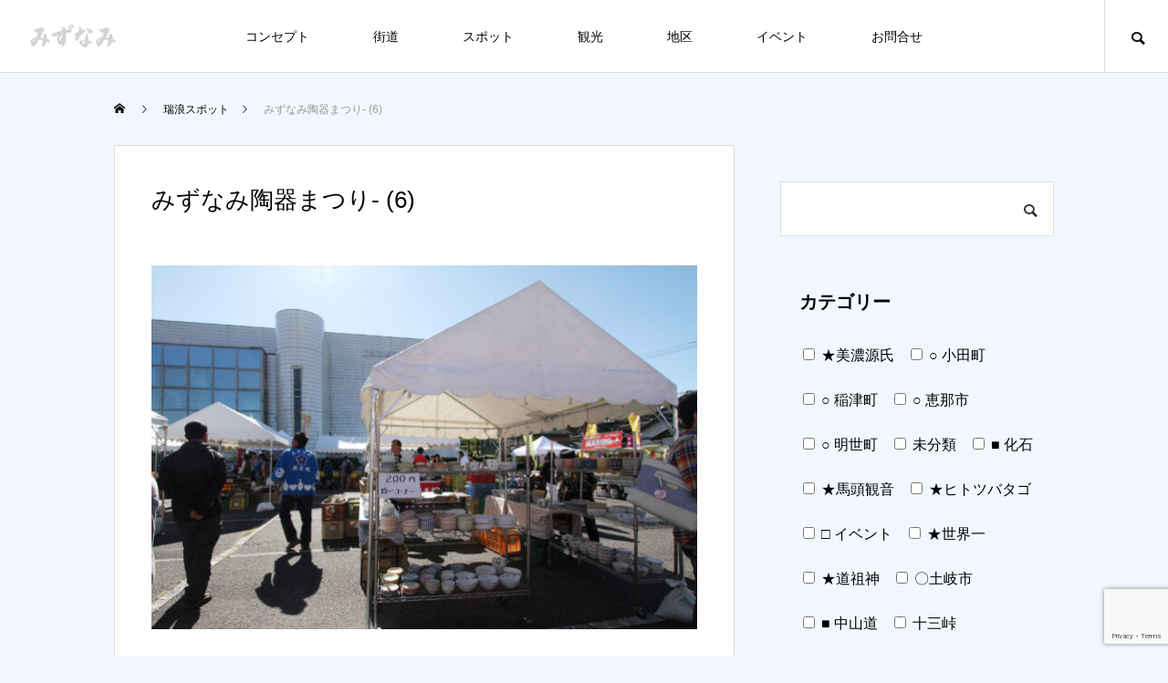

--- FILE ---
content_type: text/html; charset=UTF-8
request_url: https://mizunamidaisuki.com/toukimatsuri/%E3%81%BF%E3%81%9A%E3%81%AA%E3%81%BF%E9%99%B6%E5%99%A8%E3%81%BE%E3%81%A4%E3%82%8A-6-2/
body_size: 17616
content:
<!DOCTYPE html>
<html class="pc" dir="ltr" lang="ja" prefix="og: https://ogp.me/ns#">
<head prefix="og: http://ogp.me/ns# fb: http://ogp.me/ns/fb#">
<meta charset="UTF-8">
<!--[if IE]><meta http-equiv="X-UA-Compatible" content="IE=edge"><![endif]-->
<meta name="viewport" content="width=device-width">
<title>みずなみ陶器まつり- (6) | 瑞浪 大好き</title>
<meta name="description" content="瑞浪市周辺の写真や動画をアップしています。">
<link rel="pingback" href="https://mizunamidaisuki.com/xmlrpc.php">
<link rel="shortcut icon" href="https://mizunamidaisuki.com/wp-content/uploads/2023/02/みずマーク-16x16-1.png">

		<!-- All in One SEO 4.9.2 - aioseo.com -->
	<meta name="robots" content="max-image-preview:large" />
	<meta name="author" content="瑞浪"/>
	<link rel="canonical" href="https://mizunamidaisuki.com/toukimatsuri/%e3%81%bf%e3%81%9a%e3%81%aa%e3%81%bf%e9%99%b6%e5%99%a8%e3%81%be%e3%81%a4%e3%82%8a-6-2/" />
	<meta name="generator" content="All in One SEO (AIOSEO) 4.9.2" />
		<meta property="og:locale" content="ja_JP" />
		<meta property="og:site_name" content="瑞浪 大好き | 瑞浪市周辺の写真や動画をアップしています。" />
		<meta property="og:type" content="article" />
		<meta property="og:title" content="みずなみ陶器まつり- (6) | 瑞浪 大好き" />
		<meta property="og:url" content="https://mizunamidaisuki.com/toukimatsuri/%e3%81%bf%e3%81%9a%e3%81%aa%e3%81%bf%e9%99%b6%e5%99%a8%e3%81%be%e3%81%a4%e3%82%8a-6-2/" />
		<meta property="article:published_time" content="2024-01-30T07:31:05+00:00" />
		<meta property="article:modified_time" content="2024-01-30T07:31:16+00:00" />
		<meta name="twitter:card" content="summary" />
		<meta name="twitter:title" content="みずなみ陶器まつり- (6) | 瑞浪 大好き" />
		<script type="application/ld+json" class="aioseo-schema">
			{"@context":"https:\/\/schema.org","@graph":[{"@type":"BreadcrumbList","@id":"https:\/\/mizunamidaisuki.com\/toukimatsuri\/%e3%81%bf%e3%81%9a%e3%81%aa%e3%81%bf%e9%99%b6%e5%99%a8%e3%81%be%e3%81%a4%e3%82%8a-6-2\/#breadcrumblist","itemListElement":[{"@type":"ListItem","@id":"https:\/\/mizunamidaisuki.com#listItem","position":1,"name":"\u30db\u30fc\u30e0","item":"https:\/\/mizunamidaisuki.com","nextItem":{"@type":"ListItem","@id":"https:\/\/mizunamidaisuki.com\/toukimatsuri\/%e3%81%bf%e3%81%9a%e3%81%aa%e3%81%bf%e9%99%b6%e5%99%a8%e3%81%be%e3%81%a4%e3%82%8a-6-2\/#listItem","name":"\u307f\u305a\u306a\u307f\u9676\u5668\u307e\u3064\u308a- (6)"}},{"@type":"ListItem","@id":"https:\/\/mizunamidaisuki.com\/toukimatsuri\/%e3%81%bf%e3%81%9a%e3%81%aa%e3%81%bf%e9%99%b6%e5%99%a8%e3%81%be%e3%81%a4%e3%82%8a-6-2\/#listItem","position":2,"name":"\u307f\u305a\u306a\u307f\u9676\u5668\u307e\u3064\u308a- (6)","previousItem":{"@type":"ListItem","@id":"https:\/\/mizunamidaisuki.com#listItem","name":"\u30db\u30fc\u30e0"}}]},{"@type":"ItemPage","@id":"https:\/\/mizunamidaisuki.com\/toukimatsuri\/%e3%81%bf%e3%81%9a%e3%81%aa%e3%81%bf%e9%99%b6%e5%99%a8%e3%81%be%e3%81%a4%e3%82%8a-6-2\/#itempage","url":"https:\/\/mizunamidaisuki.com\/toukimatsuri\/%e3%81%bf%e3%81%9a%e3%81%aa%e3%81%bf%e9%99%b6%e5%99%a8%e3%81%be%e3%81%a4%e3%82%8a-6-2\/","name":"\u307f\u305a\u306a\u307f\u9676\u5668\u307e\u3064\u308a- (6) | \u745e\u6d6a \u5927\u597d\u304d","inLanguage":"ja","isPartOf":{"@id":"https:\/\/mizunamidaisuki.com\/#website"},"breadcrumb":{"@id":"https:\/\/mizunamidaisuki.com\/toukimatsuri\/%e3%81%bf%e3%81%9a%e3%81%aa%e3%81%bf%e9%99%b6%e5%99%a8%e3%81%be%e3%81%a4%e3%82%8a-6-2\/#breadcrumblist"},"author":{"@id":"https:\/\/mizunamidaisuki.com\/author\/admin\/#author"},"creator":{"@id":"https:\/\/mizunamidaisuki.com\/author\/admin\/#author"},"datePublished":"2024-01-30T16:31:05+09:00","dateModified":"2024-01-30T16:31:16+09:00"},{"@type":"Organization","@id":"https:\/\/mizunamidaisuki.com\/#organization","name":"\u5c71\u7530\u5370\u5237\u6240","description":"\u745e\u6d6a\u5e02\u5468\u8fba\u306e\u5199\u771f\u3084\u52d5\u753b\u3092\u30a2\u30c3\u30d7\u3057\u3066\u3044\u307e\u3059\u3002","url":"https:\/\/mizunamidaisuki.com\/"},{"@type":"Person","@id":"https:\/\/mizunamidaisuki.com\/author\/admin\/#author","url":"https:\/\/mizunamidaisuki.com\/author\/admin\/","name":"\u745e\u6d6a","image":{"@type":"ImageObject","@id":"https:\/\/mizunamidaisuki.com\/toukimatsuri\/%e3%81%bf%e3%81%9a%e3%81%aa%e3%81%bf%e9%99%b6%e5%99%a8%e3%81%be%e3%81%a4%e3%82%8a-6-2\/#authorImage","url":"https:\/\/secure.gravatar.com\/avatar\/ca5168cc2d0080fbdd0a62e4a50e0311f6b79f458a0c7c58976d52dbfdea1cfc?s=96&d=mm&r=g","width":96,"height":96,"caption":"\u745e\u6d6a"}},{"@type":"WebSite","@id":"https:\/\/mizunamidaisuki.com\/#website","url":"https:\/\/mizunamidaisuki.com\/","name":"\u745e\u6d6a\u5927\u597d\u304d","description":"\u745e\u6d6a\u5e02\u5468\u8fba\u306e\u5199\u771f\u3084\u52d5\u753b\u3092\u30a2\u30c3\u30d7\u3057\u3066\u3044\u307e\u3059\u3002","inLanguage":"ja","publisher":{"@id":"https:\/\/mizunamidaisuki.com\/#organization"}}]}
		</script>
		<!-- All in One SEO -->

<meta property="og:type" content="article">
<meta property="og:url" content="https://mizunamidaisuki.com/toukimatsuri/%E3%81%BF%E3%81%9A%E3%81%AA%E3%81%BF%E9%99%B6%E5%99%A8%E3%81%BE%E3%81%A4%E3%82%8A-6-2/">
<meta property="og:title" content="みずなみ陶器まつり- (6) | 瑞浪 大好き">
<meta property="og:description" content="瑞浪市周辺の写真や動画をアップしています。">
<meta property="og:site_name" content="瑞浪 大好き">
<meta property="og:image" content="https://mizunamidaisuki.com/wp-content/uploads/2023/02/公文垣-諏訪神社-1200x630-1.jpg">
<meta property="og:image:secure_url" content="https://mizunamidaisuki.com/wp-content/uploads/2023/02/公文垣-諏訪神社-1200x630-1.jpg"> 
<meta property="og:image:width" content="1200"> 
<meta property="og:image:height" content="630">
<meta name="twitter:card" content="summary">
<meta name="twitter:site" content="@mizunami_bot">
<meta name="twitter:creator" content="@mizunami_bot">
<meta name="twitter:title" content="みずなみ陶器まつり- (6) | 瑞浪 大好き">
<meta property="twitter:description" content="瑞浪市周辺の写真や動画をアップしています。">
<meta name="twitter:image:src" content="https://mizunamidaisuki.com/wp-content/uploads/2023/02/公文垣-諏訪神社-1200x630-1-460x460.jpg">
<link rel='dns-prefetch' href='//www.googletagmanager.com' />
<link rel='dns-prefetch' href='//stats.wp.com' />
<link rel='dns-prefetch' href='//use.fontawesome.com' />
<link rel="alternate" type="application/rss+xml" title="瑞浪 大好き &raquo; フィード" href="https://mizunamidaisuki.com/feed/" />
<link rel="alternate" type="application/rss+xml" title="瑞浪 大好き &raquo; コメントフィード" href="https://mizunamidaisuki.com/comments/feed/" />
<link rel="alternate" type="text/calendar" title="瑞浪 大好き &raquo; iCal フィード" href="https://mizunamidaisuki.com/events/?ical=1" />
<link rel="alternate" title="oEmbed (JSON)" type="application/json+oembed" href="https://mizunamidaisuki.com/wp-json/oembed/1.0/embed?url=https%3A%2F%2Fmizunamidaisuki.com%2Ftoukimatsuri%2F%25e3%2581%25bf%25e3%2581%259a%25e3%2581%25aa%25e3%2581%25bf%25e9%2599%25b6%25e5%2599%25a8%25e3%2581%25be%25e3%2581%25a4%25e3%2582%258a-6-2%2F" />
<link rel="alternate" title="oEmbed (XML)" type="text/xml+oembed" href="https://mizunamidaisuki.com/wp-json/oembed/1.0/embed?url=https%3A%2F%2Fmizunamidaisuki.com%2Ftoukimatsuri%2F%25e3%2581%25bf%25e3%2581%259a%25e3%2581%25aa%25e3%2581%25bf%25e9%2599%25b6%25e5%2599%25a8%25e3%2581%25be%25e3%2581%25a4%25e3%2582%258a-6-2%2F&#038;format=xml" />
<style id='wp-img-auto-sizes-contain-inline-css' type='text/css'>
img:is([sizes=auto i],[sizes^="auto," i]){contain-intrinsic-size:3000px 1500px}
/*# sourceURL=wp-img-auto-sizes-contain-inline-css */
</style>
<link rel='stylesheet' id='style-css' href='https://mizunamidaisuki.com/wp-content/themes/meets_tcd086/style.css?ver=2.1' type='text/css' media='all' />
<link rel='stylesheet' id='wp-block-library-css' href='https://mizunamidaisuki.com/wp-includes/css/dist/block-library/style.min.css?ver=6.9' type='text/css' media='all' />
<style id='global-styles-inline-css' type='text/css'>
:root{--wp--preset--aspect-ratio--square: 1;--wp--preset--aspect-ratio--4-3: 4/3;--wp--preset--aspect-ratio--3-4: 3/4;--wp--preset--aspect-ratio--3-2: 3/2;--wp--preset--aspect-ratio--2-3: 2/3;--wp--preset--aspect-ratio--16-9: 16/9;--wp--preset--aspect-ratio--9-16: 9/16;--wp--preset--color--black: #000000;--wp--preset--color--cyan-bluish-gray: #abb8c3;--wp--preset--color--white: #ffffff;--wp--preset--color--pale-pink: #f78da7;--wp--preset--color--vivid-red: #cf2e2e;--wp--preset--color--luminous-vivid-orange: #ff6900;--wp--preset--color--luminous-vivid-amber: #fcb900;--wp--preset--color--light-green-cyan: #7bdcb5;--wp--preset--color--vivid-green-cyan: #00d084;--wp--preset--color--pale-cyan-blue: #8ed1fc;--wp--preset--color--vivid-cyan-blue: #0693e3;--wp--preset--color--vivid-purple: #9b51e0;--wp--preset--gradient--vivid-cyan-blue-to-vivid-purple: linear-gradient(135deg,rgb(6,147,227) 0%,rgb(155,81,224) 100%);--wp--preset--gradient--light-green-cyan-to-vivid-green-cyan: linear-gradient(135deg,rgb(122,220,180) 0%,rgb(0,208,130) 100%);--wp--preset--gradient--luminous-vivid-amber-to-luminous-vivid-orange: linear-gradient(135deg,rgb(252,185,0) 0%,rgb(255,105,0) 100%);--wp--preset--gradient--luminous-vivid-orange-to-vivid-red: linear-gradient(135deg,rgb(255,105,0) 0%,rgb(207,46,46) 100%);--wp--preset--gradient--very-light-gray-to-cyan-bluish-gray: linear-gradient(135deg,rgb(238,238,238) 0%,rgb(169,184,195) 100%);--wp--preset--gradient--cool-to-warm-spectrum: linear-gradient(135deg,rgb(74,234,220) 0%,rgb(151,120,209) 20%,rgb(207,42,186) 40%,rgb(238,44,130) 60%,rgb(251,105,98) 80%,rgb(254,248,76) 100%);--wp--preset--gradient--blush-light-purple: linear-gradient(135deg,rgb(255,206,236) 0%,rgb(152,150,240) 100%);--wp--preset--gradient--blush-bordeaux: linear-gradient(135deg,rgb(254,205,165) 0%,rgb(254,45,45) 50%,rgb(107,0,62) 100%);--wp--preset--gradient--luminous-dusk: linear-gradient(135deg,rgb(255,203,112) 0%,rgb(199,81,192) 50%,rgb(65,88,208) 100%);--wp--preset--gradient--pale-ocean: linear-gradient(135deg,rgb(255,245,203) 0%,rgb(182,227,212) 50%,rgb(51,167,181) 100%);--wp--preset--gradient--electric-grass: linear-gradient(135deg,rgb(202,248,128) 0%,rgb(113,206,126) 100%);--wp--preset--gradient--midnight: linear-gradient(135deg,rgb(2,3,129) 0%,rgb(40,116,252) 100%);--wp--preset--font-size--small: 13px;--wp--preset--font-size--medium: 20px;--wp--preset--font-size--large: 36px;--wp--preset--font-size--x-large: 42px;--wp--preset--spacing--20: 0.44rem;--wp--preset--spacing--30: 0.67rem;--wp--preset--spacing--40: 1rem;--wp--preset--spacing--50: 1.5rem;--wp--preset--spacing--60: 2.25rem;--wp--preset--spacing--70: 3.38rem;--wp--preset--spacing--80: 5.06rem;--wp--preset--shadow--natural: 6px 6px 9px rgba(0, 0, 0, 0.2);--wp--preset--shadow--deep: 12px 12px 50px rgba(0, 0, 0, 0.4);--wp--preset--shadow--sharp: 6px 6px 0px rgba(0, 0, 0, 0.2);--wp--preset--shadow--outlined: 6px 6px 0px -3px rgb(255, 255, 255), 6px 6px rgb(0, 0, 0);--wp--preset--shadow--crisp: 6px 6px 0px rgb(0, 0, 0);}:where(.is-layout-flex){gap: 0.5em;}:where(.is-layout-grid){gap: 0.5em;}body .is-layout-flex{display: flex;}.is-layout-flex{flex-wrap: wrap;align-items: center;}.is-layout-flex > :is(*, div){margin: 0;}body .is-layout-grid{display: grid;}.is-layout-grid > :is(*, div){margin: 0;}:where(.wp-block-columns.is-layout-flex){gap: 2em;}:where(.wp-block-columns.is-layout-grid){gap: 2em;}:where(.wp-block-post-template.is-layout-flex){gap: 1.25em;}:where(.wp-block-post-template.is-layout-grid){gap: 1.25em;}.has-black-color{color: var(--wp--preset--color--black) !important;}.has-cyan-bluish-gray-color{color: var(--wp--preset--color--cyan-bluish-gray) !important;}.has-white-color{color: var(--wp--preset--color--white) !important;}.has-pale-pink-color{color: var(--wp--preset--color--pale-pink) !important;}.has-vivid-red-color{color: var(--wp--preset--color--vivid-red) !important;}.has-luminous-vivid-orange-color{color: var(--wp--preset--color--luminous-vivid-orange) !important;}.has-luminous-vivid-amber-color{color: var(--wp--preset--color--luminous-vivid-amber) !important;}.has-light-green-cyan-color{color: var(--wp--preset--color--light-green-cyan) !important;}.has-vivid-green-cyan-color{color: var(--wp--preset--color--vivid-green-cyan) !important;}.has-pale-cyan-blue-color{color: var(--wp--preset--color--pale-cyan-blue) !important;}.has-vivid-cyan-blue-color{color: var(--wp--preset--color--vivid-cyan-blue) !important;}.has-vivid-purple-color{color: var(--wp--preset--color--vivid-purple) !important;}.has-black-background-color{background-color: var(--wp--preset--color--black) !important;}.has-cyan-bluish-gray-background-color{background-color: var(--wp--preset--color--cyan-bluish-gray) !important;}.has-white-background-color{background-color: var(--wp--preset--color--white) !important;}.has-pale-pink-background-color{background-color: var(--wp--preset--color--pale-pink) !important;}.has-vivid-red-background-color{background-color: var(--wp--preset--color--vivid-red) !important;}.has-luminous-vivid-orange-background-color{background-color: var(--wp--preset--color--luminous-vivid-orange) !important;}.has-luminous-vivid-amber-background-color{background-color: var(--wp--preset--color--luminous-vivid-amber) !important;}.has-light-green-cyan-background-color{background-color: var(--wp--preset--color--light-green-cyan) !important;}.has-vivid-green-cyan-background-color{background-color: var(--wp--preset--color--vivid-green-cyan) !important;}.has-pale-cyan-blue-background-color{background-color: var(--wp--preset--color--pale-cyan-blue) !important;}.has-vivid-cyan-blue-background-color{background-color: var(--wp--preset--color--vivid-cyan-blue) !important;}.has-vivid-purple-background-color{background-color: var(--wp--preset--color--vivid-purple) !important;}.has-black-border-color{border-color: var(--wp--preset--color--black) !important;}.has-cyan-bluish-gray-border-color{border-color: var(--wp--preset--color--cyan-bluish-gray) !important;}.has-white-border-color{border-color: var(--wp--preset--color--white) !important;}.has-pale-pink-border-color{border-color: var(--wp--preset--color--pale-pink) !important;}.has-vivid-red-border-color{border-color: var(--wp--preset--color--vivid-red) !important;}.has-luminous-vivid-orange-border-color{border-color: var(--wp--preset--color--luminous-vivid-orange) !important;}.has-luminous-vivid-amber-border-color{border-color: var(--wp--preset--color--luminous-vivid-amber) !important;}.has-light-green-cyan-border-color{border-color: var(--wp--preset--color--light-green-cyan) !important;}.has-vivid-green-cyan-border-color{border-color: var(--wp--preset--color--vivid-green-cyan) !important;}.has-pale-cyan-blue-border-color{border-color: var(--wp--preset--color--pale-cyan-blue) !important;}.has-vivid-cyan-blue-border-color{border-color: var(--wp--preset--color--vivid-cyan-blue) !important;}.has-vivid-purple-border-color{border-color: var(--wp--preset--color--vivid-purple) !important;}.has-vivid-cyan-blue-to-vivid-purple-gradient-background{background: var(--wp--preset--gradient--vivid-cyan-blue-to-vivid-purple) !important;}.has-light-green-cyan-to-vivid-green-cyan-gradient-background{background: var(--wp--preset--gradient--light-green-cyan-to-vivid-green-cyan) !important;}.has-luminous-vivid-amber-to-luminous-vivid-orange-gradient-background{background: var(--wp--preset--gradient--luminous-vivid-amber-to-luminous-vivid-orange) !important;}.has-luminous-vivid-orange-to-vivid-red-gradient-background{background: var(--wp--preset--gradient--luminous-vivid-orange-to-vivid-red) !important;}.has-very-light-gray-to-cyan-bluish-gray-gradient-background{background: var(--wp--preset--gradient--very-light-gray-to-cyan-bluish-gray) !important;}.has-cool-to-warm-spectrum-gradient-background{background: var(--wp--preset--gradient--cool-to-warm-spectrum) !important;}.has-blush-light-purple-gradient-background{background: var(--wp--preset--gradient--blush-light-purple) !important;}.has-blush-bordeaux-gradient-background{background: var(--wp--preset--gradient--blush-bordeaux) !important;}.has-luminous-dusk-gradient-background{background: var(--wp--preset--gradient--luminous-dusk) !important;}.has-pale-ocean-gradient-background{background: var(--wp--preset--gradient--pale-ocean) !important;}.has-electric-grass-gradient-background{background: var(--wp--preset--gradient--electric-grass) !important;}.has-midnight-gradient-background{background: var(--wp--preset--gradient--midnight) !important;}.has-small-font-size{font-size: var(--wp--preset--font-size--small) !important;}.has-medium-font-size{font-size: var(--wp--preset--font-size--medium) !important;}.has-large-font-size{font-size: var(--wp--preset--font-size--large) !important;}.has-x-large-font-size{font-size: var(--wp--preset--font-size--x-large) !important;}
/*# sourceURL=global-styles-inline-css */
</style>

<style id='classic-theme-styles-inline-css' type='text/css'>
/*! This file is auto-generated */
.wp-block-button__link{color:#fff;background-color:#32373c;border-radius:9999px;box-shadow:none;text-decoration:none;padding:calc(.667em + 2px) calc(1.333em + 2px);font-size:1.125em}.wp-block-file__button{background:#32373c;color:#fff;text-decoration:none}
/*# sourceURL=/wp-includes/css/classic-themes.min.css */
</style>
<link rel='stylesheet' id='contact-form-7-css' href='https://mizunamidaisuki.com/wp-content/plugins/contact-form-7/includes/css/styles.css?ver=6.1.4' type='text/css' media='all' />
<link rel='stylesheet' id='searchandfilter-css' href='https://mizunamidaisuki.com/wp-content/plugins/search-filter/style.css?ver=1' type='text/css' media='all' />
<link rel='stylesheet' id='wpvrfontawesome-css' href='https://use.fontawesome.com/releases/v6.5.1/css/all.css?ver=8.5.51' type='text/css' media='all' />
<link rel='stylesheet' id='panellium-css-css' href='https://mizunamidaisuki.com/wp-content/plugins/wpvr/public/lib/pannellum/src/css/pannellum.css?ver=1' type='text/css' media='all' />
<link rel='stylesheet' id='videojs-css-css' href='https://mizunamidaisuki.com/wp-content/plugins/wpvr/public/lib/pannellum/src/css/video-js.css?ver=1' type='text/css' media='all' />
<link rel='stylesheet' id='videojs-vr-css-css' href='https://mizunamidaisuki.com/wp-content/plugins/wpvr/public/lib/videojs-vr/videojs-vr.css?ver=1' type='text/css' media='all' />
<link rel='stylesheet' id='owl-css-css' href='https://mizunamidaisuki.com/wp-content/plugins/wpvr/public/css/owl.carousel.css?ver=8.5.51' type='text/css' media='all' />
<link rel='stylesheet' id='wpvr-css' href='https://mizunamidaisuki.com/wp-content/plugins/wpvr/public/css/wpvr-public.css?ver=8.5.51' type='text/css' media='all' />
<link rel='stylesheet' id='zoom_openseadragon-css' href='https://mizunamidaisuki.com/wp-content/plugins/zoom-openseadragon/css/style.css?ver=6.9' type='text/css' media='all' />
<script type="text/javascript" src="https://mizunamidaisuki.com/wp-includes/js/jquery/jquery.min.js?ver=3.7.1" id="jquery-core-js"></script>
<script type="text/javascript" src="https://mizunamidaisuki.com/wp-includes/js/jquery/jquery-migrate.min.js?ver=3.4.1" id="jquery-migrate-js"></script>
<script type="text/javascript" src="https://mizunamidaisuki.com/wp-content/plugins/wpvr/public/lib/pannellum/src/js/pannellum.js?ver=1" id="panellium-js-js"></script>
<script type="text/javascript" src="https://mizunamidaisuki.com/wp-content/plugins/wpvr/public/lib/pannellum/src/js/libpannellum.js?ver=1" id="panelliumlib-js-js"></script>
<script type="text/javascript" src="https://mizunamidaisuki.com/wp-content/plugins/wpvr/public/js/video.js?ver=1" id="videojs-js-js"></script>
<script type="text/javascript" src="https://mizunamidaisuki.com/wp-content/plugins/wpvr/public/lib/videojs-vr/videojs-vr.js?ver=1" id="videojsvr-js-js"></script>
<script type="text/javascript" src="https://mizunamidaisuki.com/wp-content/plugins/wpvr/public/lib/pannellum/src/js/videojs-pannellum-plugin.js?ver=1" id="panelliumvid-js-js"></script>
<script type="text/javascript" src="https://mizunamidaisuki.com/wp-content/plugins/wpvr/public/js/owl.carousel.js?ver=6.9" id="owl-js-js"></script>
<script type="text/javascript" src="https://mizunamidaisuki.com/wp-content/plugins/wpvr/public/js/jquery.cookie.js?ver=1" id="jquery_cookie-js"></script>

<!-- Site Kit によって追加された Google タグ（gtag.js）スニペット -->
<!-- Google アナリティクス スニペット (Site Kit が追加) -->
<script type="text/javascript" src="https://www.googletagmanager.com/gtag/js?id=GT-57V2DNJ" id="google_gtagjs-js" async></script>
<script type="text/javascript" id="google_gtagjs-js-after">
/* <![CDATA[ */
window.dataLayer = window.dataLayer || [];function gtag(){dataLayer.push(arguments);}
gtag("set","linker",{"domains":["mizunamidaisuki.com"]});
gtag("js", new Date());
gtag("set", "developer_id.dZTNiMT", true);
gtag("config", "GT-57V2DNJ");
//# sourceURL=google_gtagjs-js-after
/* ]]> */
</script>
<link rel="https://api.w.org/" href="https://mizunamidaisuki.com/wp-json/" /><link rel="alternate" title="JSON" type="application/json" href="https://mizunamidaisuki.com/wp-json/wp/v2/media/23708" /><link rel='shortlink' href='https://mizunamidaisuki.com/?p=23708' />
<meta name="generator" content="Site Kit by Google 1.168.0" /><meta name="tec-api-version" content="v1"><meta name="tec-api-origin" content="https://mizunamidaisuki.com"><link rel="alternate" href="https://mizunamidaisuki.com/wp-json/tribe/events/v1/" />	<style>img#wpstats{display:none}</style>
		
<link rel="stylesheet" href="https://mizunamidaisuki.com/wp-content/themes/meets_tcd086/css/design-plus.css?ver=2.1">
<link rel="stylesheet" href="https://mizunamidaisuki.com/wp-content/themes/meets_tcd086/css/sns-botton.css?ver=2.1">
<link rel="stylesheet" media="screen and (max-width:1151px)" href="https://mizunamidaisuki.com/wp-content/themes/meets_tcd086/css/responsive.css?ver=2.1">
<link rel="stylesheet" media="screen and (max-width:1151px)" href="https://mizunamidaisuki.com/wp-content/themes/meets_tcd086/css/footer-bar.css?ver=2.1">

<script src="https://mizunamidaisuki.com/wp-content/themes/meets_tcd086/js/jquery.easing.1.4.js?ver=2.1"></script>
<script src="https://mizunamidaisuki.com/wp-content/themes/meets_tcd086/js/jscript.js?ver=2.1"></script>
<script src="https://mizunamidaisuki.com/wp-content/themes/meets_tcd086/js/jquery.cookie.min.js?ver=2.1"></script>
<script src="https://mizunamidaisuki.com/wp-content/themes/meets_tcd086/js/comment.js?ver=2.1"></script>
<script src="https://mizunamidaisuki.com/wp-content/themes/meets_tcd086/js/parallax.js?ver=2.1"></script>

<link rel="stylesheet" href="https://mizunamidaisuki.com/wp-content/themes/meets_tcd086/js/simplebar.css?ver=2.1">
<script src="https://mizunamidaisuki.com/wp-content/themes/meets_tcd086/js/simplebar.min.js?ver=2.1"></script>


<script src="https://mizunamidaisuki.com/wp-content/themes/meets_tcd086/js/header_fix.js?ver=2.1"></script>
<script src="https://mizunamidaisuki.com/wp-content/themes/meets_tcd086/js/header_fix_mobile.js?ver=2.1"></script>


<style type="text/css">

body, input, textarea { font-family: Arial, "Hiragino Sans", "ヒラギノ角ゴ ProN", "Hiragino Kaku Gothic ProN", "游ゴシック", YuGothic, "メイリオ", Meiryo, sans-serif; }

.rich_font, .p-vertical { font-family: Arial, "Hiragino Sans", "ヒラギノ角ゴ ProN", "Hiragino Kaku Gothic ProN", "游ゴシック", YuGothic, "メイリオ", Meiryo, sans-serif; font-weight:500; }

.rich_font_type1 { font-family: Arial, "ヒラギノ角ゴ ProN W3", "Hiragino Kaku Gothic ProN", "メイリオ", Meiryo, sans-serif; }
.rich_font_type2 { font-family: Arial, "Hiragino Sans", "ヒラギノ角ゴ ProN", "Hiragino Kaku Gothic ProN", "游ゴシック", YuGothic, "メイリオ", Meiryo, sans-serif; font-weight:500; }
.rich_font_type3 { font-family: "Times New Roman" , "游明朝" , "Yu Mincho" , "游明朝体" , "YuMincho" , "ヒラギノ明朝 Pro W3" , "Hiragino Mincho Pro" , "HiraMinProN-W3" , "HGS明朝E" , "ＭＳ Ｐ明朝" , "MS PMincho" , serif; font-weight:500; }

.post_content, #next_prev_post { font-family: Arial, "Hiragino Sans", "ヒラギノ角ゴ ProN", "Hiragino Kaku Gothic ProN", "游ゴシック", YuGothic, "メイリオ", Meiryo, sans-serif; }
  .widget_headline, .widget_block .wp-block-heading, .widget_tab_post_list_button a, .search_box_headline { font-family: Arial, "Hiragino Sans", "ヒラギノ角ゴ ProN", "Hiragino Kaku Gothic ProN", "游ゴシック", YuGothic, "メイリオ", Meiryo, sans-serif; }

#header_logo .logo_text { font-size:32px; }
#footer_logo .logo_text { font-size:32px; color:#ffffff; }
#footer_logo a:hover .logo_text { color:#cccccc; }
#index_header_logo .logo_text { font-size:32px; color:#ffffff; }
#index_header_logo a:hover .logo_text { color:#cccccc; }
@media screen and (max-width:1151px) {
  #header_logo .logo_text { font-size:24px; }
  #footer_logo .logo_text { font-size:24px; }
  #index_header_logo .logo_text { font-size:24px; }
}
#global_menu > ul > li > a:before { background:#0019ff; }
#global_menu ul ul a { color:#ffffff !important; background:#0019ff; }
#global_menu ul ul a:hover { background:#0b00b2; }
#global_menu > ul > li.current-menu-item > a:before { background:#0b00b2; }
.pc .header_fix #header { background:rgba(255,255,255,1); }
.pc .header_fix #header.off_hover { background:rgba(255,255,255,0.5); }
.mobile .header_fix_mobile #header { background:rgba(255,255,255,1); }
.mobile .header_fix_mobile #header.off_hover { background:rgba(255,255,255,0.5); }
#drawer_menu { background:#000000; }
#mobile_menu a { color:#ffffff; border-color:#444444; }
#mobile_menu li li a { background:#333333; }
#mobile_menu a:hover, #drawer_menu .close_button:hover, #mobile_menu .child_menu_button:hover { color:#ffffff; background:#444444; }
#footer_lang a, #mobile_menu .child_menu_button .icon:before, #mobile_menu .child_menu_button:hover .icon:before { color:#ffffff; }
#footer_lang a.active_menu { color:rgba(255,255,255,0.3); }
.megamenu_blog_list, .megamenu_blog_list .category_list li.active a { background:#444444; }
.megamenu_blog_list .category_list_wrap { background:#000000; }
.megamenu_blog_list .title { font-size:16px; }
.megamenu_blog_list .new_icon { color:#ffffff; background:#00b2b2; }

.megamenu_b_wrap { background:#444444; }
.megamenu_slider .title { font-size:16px; }
.megamenu_b .post_list .title { font-size:14px; }

.megamenu_c_wrap { background:#444444; }
.megamenu_c_wrap .category_list .design_headline .title { font-size:48px; }
.megamenu_c_wrap .category_list .design_headline .sub_title { font-size:16px; }
.megamenu_c_wrap .category_list .desc { font-size:16px; }
.pc #header_lang ul ul a { background:#444444; }
.pc #header_lang ul ul a:hover { background:#0019ff; }
.mobile #header_lang ul a { background:#444444; }
.mobile #header_lang ul a:hover { background:#0019ff; border-color:#0019ff; }
#footer_banner .headline h4 {
  color:#ffffff;
  background: -moz-linear-gradient(top, rgba(0,0,0,1) 0%, rgba(0,0,0,0) 100%);
  background: -webkit-linear-gradient(top, rgba(0,0,0,1) 0%,rgba(0,0,0,0) 100%);
  background: linear-gradient(to bottom, rgba(0,0,0,1) 0%,rgba(0,0,0,0) 100%);
}
#footer_banner .headline .title { font-size:26px; }
#footer_banner .headline .sub_title { font-size:14px; }
#footer_logo .logo { font-size:32px; }
#footer_message { font-size:20px; color:#ffffff;}
#copyright { color:#ffffff; background:#0019ff; }
#return_top a:before { color:#ffffff; }
#return_top a { background:#0019ff; }
#return_top a:hover { background:#0b00b2; }
@media screen and (max-width:950px) {
  #footer_banner .headline .title { font-size:20px; }
  #footer_banner .headline .sub_title { font-size:12px; }
}
@media screen and (max-width:750px) {
  #footer_logo .logo { font-size:24px; }
  #footer_message { font-size:15px; }
}
.author_profile .avatar_area img, .animate_image img, .animate_background .image {
  width:100%; height:auto;
  -webkit-transition: transform  0.5s ease;
  transition: transform  0.5s ease;
}
.author_profile a.avatar:hover img, .animate_image:hover img, .animate_background:hover .image {
  -webkit-transform: scale(1.2);
  transform: scale(1.2);
}


a { color:#000; }

body { background:#f2f7ff; }

#header_search .button label:hover:before, .gallery_category_sort_button ol li.active a, #header_lang_button:hover:before, #header_lang_button.active:before, .mobile #next_prev_post a:hover .title_area, #footer_lang a:hover
  { color:#0019ff; }

.page_navi a:hover, #submit_comment:hover, #cancel_comment_reply a:hover, #wp-calendar #prev a:hover, #wp-calendar #next a:hover, #wp-calendar td a:hover,
#gallery_nav a:hover, #post_pagination a:hover, #p_readmore .button:hover, .page_navi a:hover, #post_pagination a:hover,.c-pw__btn:hover, #post_pagination a:hover, #comment_tab li a:hover,
body.home .global_menu_button:hover span, body.home.header_fix_mobile .global_menu_button:hover span, .q_styled_ol li:before
  { background-color:#0019ff; }

.page_navi a:hover, #comment_textarea textarea:focus, .c-pw__box-input:focus, .page_navi a:hover, #post_pagination a:hover, .mobile #gallery_nav a:hover
  { border-color:#0019ff; }

a:hover, #header_logo a:hover, #header_lang_button.active, #footer a:hover, #footer_social_link li a:hover:before, #bread_crumb a:hover, #bread_crumb li.home a:hover:after, #next_prev_post a:hover,
.single_copy_title_url_btn:hover, .tcdw_search_box_widget .search_area .search_button:hover:before,
#single_author_title_area .author_link li a:hover:before, .author_profile a:hover, .author_profile .author_link li a:hover:before, #post_meta_bottom a:hover, .cardlink_title a:hover,
.comment a:hover, .comment_form_wrapper a:hover, #searchform .submit_button:hover:before, .p-dropdown__title:hover:after
  { color:#0088f7; }

.global_menu_button:hover span
  { background-color:#0088f7; }

.widget_headline, .widget_block .wp-block-heading { color:#e5e5e5; background:#000000; }

.post_content a, #featured_data_list a, .custom-html-widget a { color:#2463e2; }
.post_content a:hover, #featured_data_list a:hover, .custom-html-widget a:hover { color:#0b00b2; }

.featured_post_num { color:#ff8000; }
.styled_h2 {
  font-size:26px !important; text-align:left; color:#ffffff; background:#000000;  border-top:0px solid #dddddd;
  border-bottom:0px solid #dddddd;
  border-left:0px solid #dddddd;
  border-right:0px solid #dddddd;
  padding:15px 15px 15px 15px !important;
  margin:0px 0px 30px !important;
}
.styled_h3 {
  font-size:22px !important; text-align:left; color:#000000;   border-top:0px solid #dddddd;
  border-bottom:0px solid #dddddd;
  border-left:2px solid #000000;
  border-right:0px solid #dddddd;
  padding:6px 0px 6px 16px !important;
  margin:0px 0px 30px !important;
}
.styled_h4 {
  font-size:18px !important; text-align:left; color:#000000;   border-top:0px solid #dddddd;
  border-bottom:1px solid #dddddd;
  border-left:0px solid #dddddd;
  border-right:0px solid #dddddd;
  padding:3px 0px 3px 20px !important;
  margin:0px 0px 30px !important;
}
.styled_h5 {
  font-size:14px !important; text-align:left; color:#000000;   border-top:0px solid #dddddd;
  border-bottom:1px solid #dddddd;
  border-left:0px solid #dddddd;
  border-right:0px solid #dddddd;
  padding:3px 0px 3px 24px !important;
  margin:0px 0px 30px !important;
}
.q_custom_button1 {
  color:#ffffff !important;
  border-color:rgba(83,83,83,1);
}
.q_custom_button1.animation_type1 { background:#535353; }
.q_custom_button1:hover, .q_custom_button1:focus {
  color:#ffffff !important;
  border-color:rgba(125,125,125,1);
}
.q_custom_button1.animation_type1:hover { background:#7d7d7d; }
.q_custom_button1:before { background:#7d7d7d; }
.q_custom_button2 {
  color:#ffffff !important;
  border-color:rgba(83,83,83,1);
}
.q_custom_button2.animation_type1 { background:#535353; }
.q_custom_button2:hover, .q_custom_button2:focus {
  color:#ffffff !important;
  border-color:rgba(125,125,125,1);
}
.q_custom_button2.animation_type1:hover { background:#7d7d7d; }
.q_custom_button2:before { background:#7d7d7d; }
.q_custom_button3 {
  color:#ffffff !important;
  border-color:rgba(83,83,83,1);
}
.q_custom_button3.animation_type1 { background:#535353; }
.q_custom_button3:hover, .q_custom_button3:focus {
  color:#ffffff !important;
  border-color:rgba(125,125,125,1);
}
.q_custom_button3.animation_type1:hover { background:#7d7d7d; }
.q_custom_button3:before { background:#7d7d7d; }
.speech_balloon_left1 .speach_balloon_text { background-color: #ffdfdf; border-color: #ffdfdf; color: #000000 }
.speech_balloon_left1 .speach_balloon_text::before { border-right-color: #ffdfdf }
.speech_balloon_left1 .speach_balloon_text::after { border-right-color: #ffdfdf }
.speech_balloon_left2 .speach_balloon_text { background-color: #ffffff; border-color: #ff5353; color: #000000 }
.speech_balloon_left2 .speach_balloon_text::before { border-right-color: #ff5353 }
.speech_balloon_left2 .speach_balloon_text::after { border-right-color: #ffffff }
.speech_balloon_right1 .speach_balloon_text { background-color: #ccf4ff; border-color: #ccf4ff; color: #000000 }
.speech_balloon_right1 .speach_balloon_text::before { border-left-color: #ccf4ff }
.speech_balloon_right1 .speach_balloon_text::after { border-left-color: #ccf4ff }
.speech_balloon_right2 .speach_balloon_text { background-color: #ffffff; border-color: #0789b5; color: #000000 }
.speech_balloon_right2 .speach_balloon_text::before { border-left-color: #0789b5 }
.speech_balloon_right2 .speach_balloon_text::after { border-left-color: #ffffff }
.qt_google_map .pb_googlemap_custom-overlay-inner { background:#0019ff; color:#ffffff; }
.qt_google_map .pb_googlemap_custom-overlay-inner::after { border-color:#0019ff transparent transparent transparent; }
</style>

<style id="current-page-style" type="text/css">
#post_title .title { font-size:26px;  }
#article .post_content { font-size:16px; }
#related_post .headline { font-size:20px; }
#related_post .title { font-size:16px; }
#comments .comment_headline { font-size:20px; }
@media screen and (max-width:750px) {
  #post_title .title { font-size:20px; }
  #article .post_content { font-size:14px; }
  #related_post .headline { font-size:16px; }
  #related_post .title { font-size:14px; }
  #comments .comment_headline { font-size:16px; }
}
#site_loader_overlay.active #site_loader_animation {
  opacity:0;
  -webkit-transition: all 1.0s cubic-bezier(0.22, 1, 0.36, 1) 0s; transition: all 1.0s cubic-bezier(0.22, 1, 0.36, 1) 0s;
}
#site_loader_logo_inner .message { font-size:16px; color:#000000; }
#site_loader_logo_inner i { background:#000000; }
@media screen and (max-width:750px) {
  #site_loader_logo_inner .message { font-size:14px; }
  }
</style>

<script type="text/javascript">
jQuery(document).ready(function($){

  if( $('.megamenu_slider').length ){
    $('.megamenu_slider').slick({
      infinite: true,
      dots: true,
      arrows: false,
      slidesToShow: 1,
      slidesToScroll: 1,
      adaptiveHeight: false,
      pauseOnHover: false,
      autoplay: true,
      fade: false,
      easing: 'easeOutExpo',
      speed: 700,
      autoplaySpeed: 5000,
    });
  };

});
</script>
<script type="text/javascript">
(function($) {

  function footer_video_resize(){
    var winW = $(window).width();
    var footer_height = $('#footer_top').innerHeight();
    var footer_width = $(window).width();
    var video = $('#footer_video')[0];
    var video_width = video.videoWidth;
    var video_height = video.videoHeight;
    var scaleW = footer_width / video_width;
    var scaleH = footer_height / video_height;
    var fixScale = Math.max(scaleW, scaleH);
    var setW = video_width * fixScale;
    var setH = video_height * fixScale;
    var moveX = Math.floor((footer_width - setW) / 2);
    var moveY = Math.floor((footer_height - setH) / 2);
    $('#footer_video').css({
      'width': setW,
      'height': setH,
      'left' : moveX,
      'top' : moveY
    });
  }

  $(window).bind('load', function(){
    footer_video_resize();
  });

  $(window).on('resize', function(){
    footer_video_resize();
  });

})(jQuery);
</script>
<meta name="Keywords" content="瑞浪大好き,瑞浪,土岐市,多治見市,恵那市">
<meta name="description" content="このサイトは、瑞浪についての情報を掲載しています。（瑞浪以外のものもたまにあります。）身近にあっても気づかないものや、いつも目にするのに何かは知らない。そんな瑞浪のことを写真や動画を掲載して知ってもらえればと思っています。">
<style type="text/css">
.p-footer-cta--1.footer_cta_type1 { background:rgba(14,143,158,1); }
.p-footer-cta--1.footer_cta_type1 .catch { color:#ffffff; font-size:20px; }
.p-footer-cta--1.footer_cta_type1 #js-footer-cta__btn { color:#ffffff; background:#950000; font-size:16px; }
.p-footer-cta--1.footer_cta_type1 #js-footer-cta__btn:hover { color:#ffffff; background:#780000; }
.p-footer-cta--1.footer_cta_type1 #js-footer-cta__close:before { color:#ffffff; }
.p-footer-cta--1.footer_cta_type1 #js-footer-cta__close:hover:before { color:#cccccc; }
@media only screen and (max-width: 1050px) {
  .p-footer-cta--1.footer_cta_type1 .catch { font-size:16px; }
}
@media only screen and (max-width: 750px) {
  .p-footer-cta--1.footer_cta_type1 #js-footer-cta__btn { font-size:15px; }
  .p-footer-cta--1.footer_cta_type1 #js-footer-cta__btn:after { color:#ffffff; }
  .p-footer-cta--1.footer_cta_type1 #js-footer-cta__btn:hover:after { color:#cccccc; }
}
.p-footer-cta--2.footer_cta_type2 { background:rgba(255,255,255,1); border-top:1px solid rgba(221,221,221,1); }
.p-footer-cta--2.footer_cta_type2 .catch { color:#000000; font-size:20px; }
.p-footer-cta--2.footer_cta_type2 #js-footer-cta__btn { color:#ffffff; background:#950000; font-size:16px; }
.p-footer-cta--2.footer_cta_type2 #js-footer-cta__btn:hover { color:#ffffff; background:#780000; }
.p-footer-cta--2.footer_cta_type2 #js-footer-cta__close:before { color:#aaaaaa; }
.p-footer-cta--2.footer_cta_type2 #js-footer-cta__close:hover:before { color:#cccccc; }
@media only screen and (max-width: 1050px) {
  .p-footer-cta--2.footer_cta_type2 .catch { font-size:16px; }
}
@media only screen and (max-width: 750px) {
  .p-footer-cta--2.footer_cta_type2 #js-footer-cta__btn { font-size:15px; }
  .p-footer-cta--2.footer_cta_type2 #js-footer-cta__btn:after { color:#aaaaaa; }
  .p-footer-cta--2.footer_cta_type2 #js-footer-cta__btn:hover:after { color:#cccccc; }
}
.p-footer-cta--3.footer_cta_type3 { background:rgba(255,255,255,1); border-top:1px solid rgba(221,221,221,1); }
.p-footer-cta--3.footer_cta_type3 .catch { color:#ffffff; font-size:20px; }
.p-footer-cta--3.footer_cta_type3 #js-footer-cta__btn { color:#000000; background:#ffffff; font-size:16px; }
.p-footer-cta--3.footer_cta_type3 #js-footer-cta__btn:hover { color:#666666; background:#ffffff; }
.p-footer-cta--3.footer_cta_type3 #js-footer-cta__close:before { color:#aaaaaa; }
.p-footer-cta--3.footer_cta_type3 #js-footer-cta__close:hover:before { color:#cccccc; }
.p-footer-cta--3.footer_cta_type3 .image_wrap { -webkit-transform: skew(0deg); transform: skew(0deg); -webkit-transform-origin: bottom right; transform-origin: bottom right; }
.p-footer-cta--3.footer_cta_type3 .image_wrap_inner { -webkit-transform: skew(-0deg); transform: skew(-0deg); -webkit-transform-origin: bottom right; transform-origin: bottom right; }
.p-footer-cta--3.footer_cta_type3 .overlay { background:rgba(0,0,0,0.2); }
@media only screen and (max-width: 1050px) {
  .p-footer-cta--3.footer_cta_type3 .catch { font-size:16px; }
}
@media only screen and (max-width: 750px) {
  .p-footer-cta--3.footer_cta_type3 #js-footer-cta__btn { font-size:15px; }
  .p-footer-cta--3.footer_cta_type3 #js-footer-cta__btn:after { color:#aaaaaa; }
  .p-footer-cta--3.footer_cta_type3 #js-footer-cta__btn:hover:after { color:#cccccc; }
  .p-footer-cta--3.footer_cta_type3 .image_wrap { -webkit-transform: skew(0deg); transform: skew(0deg); }
  .p-footer-cta--3.footer_cta_type3 .image_wrap_inner { -webkit-transform: skew(0deg); transform: skew(0deg); }
}
</style>


<!-- Site Kit が追加した Google AdSense メタタグ -->
<meta name="google-adsense-platform-account" content="ca-host-pub-2644536267352236">
<meta name="google-adsense-platform-domain" content="sitekit.withgoogle.com">
<!-- Site Kit が追加した End Google AdSense メタタグ -->
<link rel="icon" href="https://mizunamidaisuki.com/wp-content/uploads/2022/11/cropped-mizu-512x512-1-32x32.jpg" sizes="32x32" />
<link rel="icon" href="https://mizunamidaisuki.com/wp-content/uploads/2022/11/cropped-mizu-512x512-1-192x192.jpg" sizes="192x192" />
<link rel="apple-touch-icon" href="https://mizunamidaisuki.com/wp-content/uploads/2022/11/cropped-mizu-512x512-1-180x180.jpg" />
<meta name="msapplication-TileImage" content="https://mizunamidaisuki.com/wp-content/uploads/2022/11/cropped-mizu-512x512-1-270x270.jpg" />
		<style type="text/css" id="wp-custom-css">
			/* ----------------------------------------------------------------------
 youtube　埋め込み
---------------------------------------------------------------------- */
.video2{
  position:relative;
  width:100%;
  padding-top:56.25%;
}
.video2 iframe{
  position:absolute;
  top:0;
  right:0;
  width:100%;
  height:100%;
}


		</style>
		<link rel='stylesheet' id='slick-style-css' href='https://mizunamidaisuki.com/wp-content/themes/meets_tcd086/js/slick.css?ver=1.0.0' type='text/css' media='all' />
</head>
<body id="body" class="attachment wp-singular attachment-template-default single single-attachment postid-23708 attachmentid-23708 attachment-jpeg wp-embed-responsive wp-theme-meets_tcd086 tribe-no-js use_header_fix use_mobile_header_fix">


<div id="container">

 
 
 <header id="header">
    <div id="header_logo">
   <p class="logo">
 <a href="https://mizunamidaisuki.com/" title="瑞浪 大好き">
    <img class="logo_image pc" src="https://mizunamidaisuki.com/wp-content/uploads/2024/02/みずなみ-gray.webp?1768657559" alt="瑞浪 大好き" title="瑞浪 大好き" width="100" height="29" />
  <img class="logo_image mobile" src="https://mizunamidaisuki.com/wp-content/uploads/2024/02/みずなみ-gray.webp?1768657559" alt="瑞浪 大好き" title="瑞浪 大好き" width="100" height="29" />   </a>
</p>

  </div>
    <a class="global_menu_button" href="#"><span></span><span></span><span></span></a>
  <nav id="global_menu">
   <ul id="menu-home" class="menu"><li id="menu-item-18033" class="menu-item menu-item-type-custom menu-item-object-custom menu-item-has-children menu-item-18033 "><a href="https://mizunamidaisuki.com/concept/">コンセプト</a>
<ul class="sub-menu">
	<li id="menu-item-20673" class="menu-item menu-item-type-taxonomy menu-item-object-category menu-item-20673 "><a href="https://mizunamidaisuki.com/category/sakura/">★桜</a></li>
	<li id="menu-item-20674" class="menu-item menu-item-type-taxonomy menu-item-object-category menu-item-20674 "><a href="https://mizunamidaisuki.com/category/kouyou/">★紅葉</a></li>
	<li id="menu-item-20675" class="menu-item menu-item-type-taxonomy menu-item-object-category menu-item-20675 "><a href="https://mizunamidaisuki.com/category/no1/">★世界一</a></li>
	<li id="menu-item-20676" class="menu-item menu-item-type-taxonomy menu-item-object-category menu-item-20676 "><a href="https://mizunamidaisuki.com/category/basara/">★バサラ踊り</a></li>
	<li id="menu-item-20690" class="menu-item menu-item-type-taxonomy menu-item-object-category menu-item-20690 "><a href="https://mizunamidaisuki.com/category/castle/">★城・砦</a></li>
	<li id="menu-item-20677" class="menu-item menu-item-type-taxonomy menu-item-object-category menu-item-20677 "><a href="https://mizunamidaisuki.com/category/densetsu/">★伝説</a></li>
	<li id="menu-item-20678" class="menu-item menu-item-type-taxonomy menu-item-object-category menu-item-20678 "><a href="https://mizunamidaisuki.com/category/batoukannon/">★馬頭観音</a></li>
	<li id="menu-item-20679" class="menu-item menu-item-type-taxonomy menu-item-object-category menu-item-20679 "><a href="https://mizunamidaisuki.com/category/muratourou/">★村燈籠</a></li>
	<li id="menu-item-20680" class="menu-item menu-item-type-taxonomy menu-item-object-category menu-item-20680 "><a href="https://mizunamidaisuki.com/category/ennogyoja/">★役行者</a></li>
	<li id="menu-item-20681" class="menu-item menu-item-type-taxonomy menu-item-object-category menu-item-20681 "><a href="https://mizunamidaisuki.com/category/dosojin/">★道祖神</a></li>
</ul>
</li>
<li id="menu-item-19937" class="menu-item menu-item-type-custom menu-item-object-custom menu-item-has-children menu-item-19937 "><a href="#">街道</a>
<ul class="sub-menu">
	<li id="menu-item-19898" class="menu-item menu-item-type-taxonomy menu-item-object-category menu-item-has-children menu-item-19898 "><a href="https://mizunamidaisuki.com/category/nakasendo/">■ 中山道</a>
	<ul class="sub-menu">
		<li id="menu-item-19899" class="menu-item menu-item-type-taxonomy menu-item-object-category menu-item-19899 "><a href="https://mizunamidaisuki.com/category/nakasendo/jusantouge/">十三峠</a></li>
		<li id="menu-item-19900" class="menu-item menu-item-type-taxonomy menu-item-object-category menu-item-19900 "><a href="https://mizunamidaisuki.com/category/nakasendo/ookute/">大湫宿</a></li>
		<li id="menu-item-19901" class="menu-item menu-item-type-taxonomy menu-item-object-category menu-item-19901 "><a href="https://mizunamidaisuki.com/category/nakasendo/hosokute/">細久手宿</a></li>
	</ul>
</li>
	<li id="menu-item-19895" class="menu-item menu-item-type-taxonomy menu-item-object-category menu-item-19895 "><a href="https://mizunamidaisuki.com/category/mikawakaido/">■ 三河街道</a></li>
	<li id="menu-item-19902" class="menu-item menu-item-type-taxonomy menu-item-object-category menu-item-19902 "><a href="https://mizunamidaisuki.com/category/nakakaido/">■ 中街道</a></li>
	<li id="menu-item-19896" class="menu-item menu-item-type-taxonomy menu-item-object-category menu-item-19896 "><a href="https://mizunamidaisuki.com/category/shimokaido/">■ 下街道</a></li>
	<li id="menu-item-19903" class="menu-item menu-item-type-taxonomy menu-item-object-category menu-item-19903 "><a href="https://mizunamidaisuki.com/category/chumakaido/">■ 中馬街道</a></li>
</ul>
</li>
<li id="menu-item-19887" class="menu-item menu-item-type-custom menu-item-object-custom menu-item-has-children menu-item-19887 "><a href="#">スポット</a>
<ul class="sub-menu">
	<li id="menu-item-19917" class="menu-item menu-item-type-taxonomy menu-item-object-category menu-item-19917 "><a href="https://mizunamidaisuki.com/category/shrine/">■ 神社 神様</a></li>
	<li id="menu-item-19910" class="menu-item menu-item-type-taxonomy menu-item-object-category menu-item-19910 "><a href="https://mizunamidaisuki.com/category/temple/">■ 寺院 石仏</a></li>
	<li id="menu-item-19892" class="menu-item menu-item-type-taxonomy menu-item-object-category menu-item-19892 "><a href="https://mizunamidaisuki.com/category/dam/">■ ダム</a></li>
	<li id="menu-item-19907" class="menu-item menu-item-type-taxonomy menu-item-object-category menu-item-19907 "><a href="https://mizunamidaisuki.com/category/fossil/">■ 化石</a></li>
	<li id="menu-item-19908" class="menu-item menu-item-type-taxonomy menu-item-object-category menu-item-19908 "><a href="https://mizunamidaisuki.com/category/ancienttomb/">■ 古墳</a></li>
	<li id="menu-item-19916" class="menu-item menu-item-type-taxonomy menu-item-object-category menu-item-19916 "><a href="https://mizunamidaisuki.com/category/noborigama/">■ 登り窯</a></li>
	<li id="menu-item-19918" class="menu-item menu-item-type-taxonomy menu-item-object-category menu-item-19918 "><a href="https://mizunamidaisuki.com/category/basyokuhi/">■ 句碑句額歌碑</a></li>
	<li id="menu-item-19914" class="menu-item menu-item-type-taxonomy menu-item-object-category menu-item-19914 "><a href="https://mizunamidaisuki.com/category/waterfall/">■ 滝</a></li>
	<li id="menu-item-19913" class="menu-item menu-item-type-taxonomy menu-item-object-category menu-item-19913 "><a href="https://mizunamidaisuki.com/category/bridge/">■ 橋</a></li>
	<li id="menu-item-20695" class="menu-item menu-item-type-taxonomy menu-item-object-category menu-item-20695 "><a href="https://mizunamidaisuki.com/category/industrial/">■ 産業遺産</a></li>
</ul>
</li>
<li id="menu-item-19938" class="menu-item menu-item-type-custom menu-item-object-custom menu-item-has-children menu-item-19938 "><a href="#">観光</a>
<ul class="sub-menu">
	<li id="menu-item-19894" class="menu-item menu-item-type-taxonomy menu-item-object-category menu-item-19894 "><a href="https://mizunamidaisuki.com/category/33reijo/">■ 三十三霊場</a></li>
	<li id="menu-item-19893" class="menu-item menu-item-type-taxonomy menu-item-object-category menu-item-19893 "><a href="https://mizunamidaisuki.com/category/museum/">■ ミュージアム</a></li>
	<li id="menu-item-19911" class="menu-item menu-item-type-taxonomy menu-item-object-category menu-item-19911 "><a href="https://mizunamidaisuki.com/category/byoubusan/">■ 屏風山</a></li>
	<li id="menu-item-19919" class="menu-item menu-item-type-taxonomy menu-item-object-category menu-item-19919 "><a href="https://mizunamidaisuki.com/category/oniiwa/">■ 鬼岩</a></li>
	<li id="menu-item-19915" class="menu-item menu-item-type-taxonomy menu-item-object-category menu-item-19915 "><a href="https://mizunamidaisuki.com/category/shiminkoen/">■ 瑞浪市民公園</a></li>
	<li id="menu-item-19906" class="menu-item menu-item-type-taxonomy menu-item-object-category menu-item-19906 "><a href="https://mizunamidaisuki.com/category/experience/">■ 体験施設</a></li>
</ul>
</li>
<li id="menu-item-19886" class="menu-item menu-item-type-custom menu-item-object-custom menu-item-has-children menu-item-19886 "><a href="#">地区</a>
<ul class="sub-menu">
	<li id="menu-item-19923" class="menu-item menu-item-type-taxonomy menu-item-object-category menu-item-19923 "><a href="https://mizunamidaisuki.com/category/%e3%80%87%e7%91%9e%e6%b5%aa%e5%b8%82/hiyoshi/">○ 日吉町</a></li>
	<li id="menu-item-19922" class="menu-item menu-item-type-taxonomy menu-item-object-category menu-item-19922 "><a href="https://mizunamidaisuki.com/category/%e3%80%87%e7%91%9e%e6%b5%aa%e5%b8%82/ohkute/">○ 大湫町</a></li>
	<li id="menu-item-19925" class="menu-item menu-item-type-taxonomy menu-item-object-category menu-item-19925 "><a href="https://mizunamidaisuki.com/category/%e3%80%87%e7%91%9e%e6%b5%aa%e5%b8%82/kamado/">○ 釜戸町</a></li>
	<li id="menu-item-19921" class="menu-item menu-item-type-taxonomy menu-item-object-category menu-item-19921 "><a href="https://mizunamidaisuki.com/category/%e3%80%87%e7%91%9e%e6%b5%aa%e5%b8%82/toki/">○ 土岐町</a></li>
	<li id="menu-item-19934" class="menu-item menu-item-type-taxonomy menu-item-object-category menu-item-19934 "><a href="https://mizunamidaisuki.com/category/%e3%80%87%e7%91%9e%e6%b5%aa%e5%b8%82/mizunami/">○ 寺河戸町他</a></li>
	<li id="menu-item-19924" class="menu-item menu-item-type-taxonomy menu-item-object-category menu-item-19924 "><a href="https://mizunamidaisuki.com/category/%e3%80%87%e7%91%9e%e6%b5%aa%e5%b8%82/inatsu/">○ 稲津町</a></li>
	<li id="menu-item-19926" class="menu-item menu-item-type-taxonomy menu-item-object-category menu-item-19926 "><a href="https://mizunamidaisuki.com/category/%e3%80%87%e7%91%9e%e6%b5%aa%e5%b8%82/sue/">○ 陶町</a></li>
	<li id="menu-item-19933" class="menu-item menu-item-type-taxonomy menu-item-object-category menu-item-19933 "><a href="https://mizunamidaisuki.com/category/ena/">○ 恵那市</a></li>
</ul>
</li>
<li id="menu-item-19920" class="menu-item menu-item-type-taxonomy menu-item-object-category menu-item-19920 "><a href="https://mizunamidaisuki.com/category/event/">イベント</a></li>
<li id="menu-item-18035" class="menu-item menu-item-type-post_type menu-item-object-page menu-item-18035 "><a href="https://mizunamidaisuki.com/toiawase/">お問合せ</a></li>
</ul>  </nav>
        <div id="header_search">
   <a id="header_search_button" href="#"></a>
   <form style="background:#444444;" role="search" method="get" id="header_searchform" action="https://mizunamidaisuki.com">
    <div class="input_area"><input type="text" value="" id="header_search_input" name="s" autocomplete="off"></div>
    <div class="button"><label for="header_search_button"></label><input type="submit" id="header_search_button" value=""></div>
   </form>
  </div>
     </header>

 
 <div id="bread_crumb">
 <ul class="clearfix" itemscope itemtype="http://schema.org/BreadcrumbList">
  <li itemprop="itemListElement" itemscope itemtype="http://schema.org/ListItem" class="home"><a itemprop="item" href="https://mizunamidaisuki.com/"><span itemprop="name">ホーム</span></a><meta itemprop="position" content="1"></li>
 <li itemprop="itemListElement" itemscope itemtype="http://schema.org/ListItem"><a itemprop="item" href="https://mizunamidaisuki.com/blog/"><span itemprop="name">瑞浪スポット</span></a><meta itemprop="position" content="2"></li>
  <li class="last" itemprop="itemListElement" itemscope itemtype="http://schema.org/ListItem"><span itemprop="name">みずなみ陶器まつり- (6)</span><meta itemprop="position" content="4"></li>
  </ul>
</div>

<div id="main_contents" class="layout_type2">

 <div id="main_col">

 
  <article id="article">

   
   <div id="post_title">
        <h1 class="title rich_font_type2 entry-title">みずなみ陶器まつり- (6)</h1>
    <ul class="meta_top clearfix">
         </ul>
   </div>

   
   
   
   
   
      <div class="post_content clearfix">
    <p class="attachment"><a href='https://mizunamidaisuki.com/wp-content/uploads/2024/01/みずなみ陶器まつり-6.jpg'><img fetchpriority="high" decoding="async" width="600" height="400" src="https://mizunamidaisuki.com/wp-content/uploads/2024/01/みずなみ陶器まつり-6-600x400.jpg" class="attachment-medium size-medium" alt="みずなみ陶器まつり　岐阜県 瑞浪市" srcset="https://mizunamidaisuki.com/wp-content/uploads/2024/01/みずなみ陶器まつり-6-600x400.jpg 600w, https://mizunamidaisuki.com/wp-content/uploads/2024/01/みずなみ陶器まつり-6-1000x667.jpg 1000w, https://mizunamidaisuki.com/wp-content/uploads/2024/01/みずなみ陶器まつり-6-768x512.jpg 768w, https://mizunamidaisuki.com/wp-content/uploads/2024/01/みずなみ陶器まつり-6-1536x1024.jpg 1536w, https://mizunamidaisuki.com/wp-content/uploads/2024/01/みずなみ陶器まつり-6-2048x1365.jpg 2048w" sizes="(max-width: 600px) 100vw, 600px" /></a></p>
   </div>

   
      <div class="single_share clearfix" id="single_share_bottom">
    <div class="share-type2 share-btm">
 
	<div class="sns mt10 mb45">
		<ul class="type2 clearfix">
			<li class="twitter">
				<a href="//twitter.com/share?text=%E3%81%BF%E3%81%9A%E3%81%AA%E3%81%BF%E9%99%B6%E5%99%A8%E3%81%BE%E3%81%A4%E3%82%8A-+%286%29&url=https%3A%2F%2Fmizunamidaisuki.com%2Ftoukimatsuri%2F%25e3%2581%25bf%25e3%2581%259a%25e3%2581%25aa%25e3%2581%25bf%25e9%2599%25b6%25e5%2599%25a8%25e3%2581%25be%25e3%2581%25a4%25e3%2582%258a-6-2%2F&via=mizunami_bot&tw_p=tweetbutton&related=mizunami_bot" onclick="javascript:window.open(this.href, '', 'menubar=no,toolbar=no,resizable=yes,scrollbars=yes,height=400,width=600');return false;"><i class="icon-twitter"></i><span class="ttl">Post</span><span class="share-count"></span></a>
			</li>
			<li class="facebook">
				<a href="//www.facebook.com/sharer/sharer.php?u=https://mizunamidaisuki.com/toukimatsuri/%e3%81%bf%e3%81%9a%e3%81%aa%e3%81%bf%e9%99%b6%e5%99%a8%e3%81%be%e3%81%a4%e3%82%8a-6-2/&amp;t=%E3%81%BF%E3%81%9A%E3%81%AA%E3%81%BF%E9%99%B6%E5%99%A8%E3%81%BE%E3%81%A4%E3%82%8A-+%286%29" class="facebook-btn-icon-link" target="blank" rel="nofollow"><i class="icon-facebook"></i><span class="ttl">Share</span><span class="share-count"></span></a>
			</li>
			<li class="hatebu">
				<a href="//b.hatena.ne.jp/add?mode=confirm&url=https%3A%2F%2Fmizunamidaisuki.com%2Ftoukimatsuri%2F%25e3%2581%25bf%25e3%2581%259a%25e3%2581%25aa%25e3%2581%25bf%25e9%2599%25b6%25e5%2599%25a8%25e3%2581%25be%25e3%2581%25a4%25e3%2582%258a-6-2%2F" onclick="javascript:window.open(this.href, '', 'menubar=no,toolbar=no,resizable=yes,scrollbars=yes,height=400,width=510');return false;" ><i class="icon-hatebu"></i><span class="ttl">Hatena</span><span class="share-count"></span></a>
			</li>
			<li class="pocket">
				<a href="//getpocket.com/edit?url=https%3A%2F%2Fmizunamidaisuki.com%2Ftoukimatsuri%2F%25e3%2581%25bf%25e3%2581%259a%25e3%2581%25aa%25e3%2581%25bf%25e9%2599%25b6%25e5%2599%25a8%25e3%2581%25be%25e3%2581%25a4%25e3%2582%258a-6-2%2F&title=%E3%81%BF%E3%81%9A%E3%81%AA%E3%81%BF%E9%99%B6%E5%99%A8%E3%81%BE%E3%81%A4%E3%82%8A-+%286%29" target="blank"><i class="icon-pocket"></i><span class="ttl">Pocket</span><span class="share-count"></span></a>
			</li>
			<li class="rss">
				<a href="https://mizunamidaisuki.com/feed/" target="blank"><i class="icon-rss"></i><span class="ttl">RSS</span></a>
			</li>
			<li class="feedly">
				<a href="//feedly.com/index.html#subscription/feed/https://mizunamidaisuki.com/feed/" target="blank"><i class="icon-feedly"></i><span class="ttl">feedly</span><span class="share-count"></span></a>
			</li>
			<li class="pinterest">
				<a rel="nofollow" target="_blank" href="//www.pinterest.com/pin/create/button/?url=https%3A%2F%2Fmizunamidaisuki.com%2Ftoukimatsuri%2F%25e3%2581%25bf%25e3%2581%259a%25e3%2581%25aa%25e3%2581%25bf%25e9%2599%25b6%25e5%2599%25a8%25e3%2581%25be%25e3%2581%25a4%25e3%2582%258a-6-2%2F&media=https://mizunamidaisuki.com/wp-content/uploads/2024/01/みずなみ陶器まつり-6.jpg&description=%E3%81%BF%E3%81%9A%E3%81%AA%E3%81%BF%E9%99%B6%E5%99%A8%E3%81%BE%E3%81%A4%E3%82%8A-+%286%29" data-pin-do="buttonPin" data-pin-custom="true"><i class="icon-pinterest"></i><span class="ttl">Pin&nbsp;it</span></a>
			</li>
		</ul>
	</div>
</div>
   </div>
   
   
      <ul id="post_meta_bottom" class="clearfix">
                   </ul>
   
      <div id="next_prev_post">
       </div>
   
  </article><!-- END #article -->

   
   
   
  
  
  
  
 </div><!-- END #main_col -->

 <div id="side_col">
 <div class="widget_text widget_content clearfix widget_custom_html" id="custom_html-2">
<div class="textwidget custom-html-widget"><div id="google_translate_element" style="text-align: center;"></div>
<script type="text/javascript">
function googleTranslateElementInit() {
  new google.translate.TranslateElement({pageLanguage: 'ja', includedLanguages: 'de,en,es,fr,it,ja,ko,nl,ru,th,vi,zh-CN,zh-TW', layout: google.translate.TranslateElement.InlineLayout.SIMPLE}, 'google_translate_element');
}
</script><script type="text/javascript" src="//translate.google.com/translate_a/element.js?cb=googleTranslateElementInit"></script>
</div></div>
<div class="widget_content clearfix widget_search" id="search-9">
<form role="search" method="get" id="searchform" class="searchform" action="https://mizunamidaisuki.com/">
				<div>
					<label class="screen-reader-text" for="s">検索:</label>
					<input type="text" value="" name="s" id="s" />
					<input type="submit" id="searchsubmit" value="検索" />
				</div>
			</form></div>
<div class="widget_text widget_content clearfix widget_custom_html" id="custom_html-3">
<div class="textwidget custom-html-widget">
				<form action="" method="post" class="searchandfilter">
					<div><ul><li><h4>カテゴリー</h4><ul>	<li class="cat-item cat-item-280"><label><input type='checkbox' name='ofcategory[]' value='280' /> ★美濃源氏</label>
</li>
	<li class="cat-item cat-item-279"><label><input type='checkbox' name='ofcategory[]' value='279' /> ○ 小田町</label>
</li>
	<li class="cat-item cat-item-38"><label><input type='checkbox' name='ofcategory[]' value='38' /> ○ 稲津町</label>
</li>
	<li class="cat-item cat-item-147"><label><input type='checkbox' name='ofcategory[]' value='147' /> ○ 恵那市</label>
</li>
	<li class="cat-item cat-item-248"><label><input type='checkbox' name='ofcategory[]' value='248' /> ○ 明世町</label>
</li>
	<li class="cat-item cat-item-1"><label><input type='checkbox' name='ofcategory[]' value='1' /> 未分類</label>
</li>
	<li class="cat-item cat-item-60"><label><input type='checkbox' name='ofcategory[]' value='60' /> ■ 化石</label>
</li>
	<li class="cat-item cat-item-148"><label><input type='checkbox' name='ofcategory[]' value='148' /> ★馬頭観音</label>
</li>
	<li class="cat-item cat-item-270"><label><input type='checkbox' name='ofcategory[]' value='270' /> ★ヒトツバタゴ</label>
</li>
	<li class="cat-item cat-item-4"><label><input type='checkbox' name='ofcategory[]' value='4' /> □ イベント</label>
</li>
	<li class="cat-item cat-item-65"><label><input type='checkbox' name='ofcategory[]' value='65' /> ★世界一</label>
</li>
	<li class="cat-item cat-item-151"><label><input type='checkbox' name='ofcategory[]' value='151' /> ★道祖神</label>
</li>
	<li class="cat-item cat-item-272"><label><input type='checkbox' name='ofcategory[]' value='272' /> 〇土岐市</label>
</li>
	<li class="cat-item cat-item-7"><label><input type='checkbox' name='ofcategory[]' value='7' /> ■ 中山道</label>
</li>
	<li class="cat-item cat-item-112"><label><input type='checkbox' name='ofcategory[]' value='112' /> 十三峠</label>
</li>
	<li class="cat-item cat-item-154"><label><input type='checkbox' name='ofcategory[]' value='154' /> ★役行者</label>
</li>
	<li class="cat-item cat-item-273"><label><input type='checkbox' name='ofcategory[]' value='273' /> 〇土岐津町</label>
</li>
	<li class="cat-item cat-item-10"><label><input type='checkbox' name='ofcategory[]' value='10' /> ■ ミュージアム</label>
</li>
	<li class="cat-item cat-item-113"><label><input type='checkbox' name='ofcategory[]' value='113' /> ■ 中馬街道</label>
</li>
	<li class="cat-item cat-item-156"><label><input type='checkbox' name='ofcategory[]' value='156' /> ■ 産業遺産</label>
</li>
	<li class="cat-item cat-item-274"><label><input type='checkbox' name='ofcategory[]' value='274' /> 〇瑞浪市</label>
</li>
	<li class="cat-item cat-item-11"><label><input type='checkbox' name='ofcategory[]' value='11' /> ■ 三十三霊場</label>
</li>
	<li class="cat-item cat-item-114"><label><input type='checkbox' name='ofcategory[]' value='114' /> ■ 古墳</label>
</li>
	<li class="cat-item cat-item-157"><label><input type='checkbox' name='ofcategory[]' value='157' /> ■ ダム</label>
</li>
	<li class="cat-item cat-item-276"><label><input type='checkbox' name='ofcategory[]' value='276' /> 〇山田町</label>
</li>
	<li class="cat-item cat-item-18"><label><input type='checkbox' name='ofcategory[]' value='18' /> 大湫宿</label>
</li>
	<li class="cat-item cat-item-115"><label><input type='checkbox' name='ofcategory[]' value='115' /> ■ 下街道</label>
</li>
	<li class="cat-item cat-item-161"><label><input type='checkbox' name='ofcategory[]' value='161' /> ■ 鬼岩</label>
</li>
	<li class="cat-item cat-item-277"><label><input type='checkbox' name='ofcategory[]' value='277' /> ★解説</label>
</li>
	<li class="cat-item cat-item-19"><label><input type='checkbox' name='ofcategory[]' value='19' /> 細久手宿</label>
</li>
	<li class="cat-item cat-item-116"><label><input type='checkbox' name='ofcategory[]' value='116' /> ■ 三河街道</label>
</li>
	<li class="cat-item cat-item-162"><label><input type='checkbox' name='ofcategory[]' value='162' /> ■ 屏風山</label>
</li>
	<li class="cat-item cat-item-278"><label><input type='checkbox' name='ofcategory[]' value='278' /> 仏像</label>
</li>
	<li class="cat-item cat-item-21"><label><input type='checkbox' name='ofcategory[]' value='21' /> ■ 寺院 石仏</label>
</li>
	<li class="cat-item cat-item-117"><label><input type='checkbox' name='ofcategory[]' value='117' /> ★村燈籠</label>
</li>
	<li class="cat-item cat-item-164"><label><input type='checkbox' name='ofcategory[]' value='164' /> ★バサラ踊り</label>
</li>
	<li class="cat-item cat-item-22"><label><input type='checkbox' name='ofcategory[]' value='22' /> ■ 神社 神様</label>
</li>
	<li class="cat-item cat-item-119"><label><input type='checkbox' name='ofcategory[]' value='119' /> ■ 滝</label>
</li>
	<li class="cat-item cat-item-165"><label><input type='checkbox' name='ofcategory[]' value='165' /> ★桜</label>
</li>
	<li class="cat-item cat-item-24"><label><input type='checkbox' name='ofcategory[]' value='24' /> ○ 大湫町</label>
</li>
	<li class="cat-item cat-item-120"><label><input type='checkbox' name='ofcategory[]' value='120' /> ★城・砦</label>
</li>
	<li class="cat-item cat-item-166"><label><input type='checkbox' name='ofcategory[]' value='166' /> ■ 登り窯</label>
</li>
	<li class="cat-item cat-item-27"><label><input type='checkbox' name='ofcategory[]' value='27' /> ○ 釜戸町</label>
</li>
	<li class="cat-item cat-item-121"><label><input type='checkbox' name='ofcategory[]' value='121' /> ★伝説</label>
</li>
	<li class="cat-item cat-item-168"><label><input type='checkbox' name='ofcategory[]' value='168' /> ■ 橋</label>
</li>
	<li class="cat-item cat-item-29"><label><input type='checkbox' name='ofcategory[]' value='29' /> ○ 陶町</label>
</li>
	<li class="cat-item cat-item-134"><label><input type='checkbox' name='ofcategory[]' value='134' /> ■ 句碑句額歌碑</label>
</li>
	<li class="cat-item cat-item-169"><label><input type='checkbox' name='ofcategory[]' value='169' /> ★紅葉</label>
</li>
	<li class="cat-item cat-item-30"><label><input type='checkbox' name='ofcategory[]' value='30' /> ■ 瑞浪市民公園</label>
</li>
	<li class="cat-item cat-item-136"><label><input type='checkbox' name='ofcategory[]' value='136' /> ■ 中街道</label>
</li>
	<li class="cat-item cat-item-204"><label><input type='checkbox' name='ofcategory[]' value='204' /> ■ 温泉</label>
</li>
	<li class="cat-item cat-item-35"><label><input type='checkbox' name='ofcategory[]' value='35' /> ○ 日吉町</label>
</li>
	<li class="cat-item cat-item-137"><label><input type='checkbox' name='ofcategory[]' value='137' /> ■ 体験施設</label>
</li>
	<li class="cat-item cat-item-223"><label><input type='checkbox' name='ofcategory[]' value='223' /> ★360°画像</label>
</li>
	<li class="cat-item cat-item-37"><label><input type='checkbox' name='ofcategory[]' value='37' /> ○ 土岐町</label>
</li>
	<li class="cat-item cat-item-143"><label><input type='checkbox' name='ofcategory[]' value='143' /> ○ 寺河戸町他</label>
</li>
	<li class="cat-item cat-item-225"><label><input type='checkbox' name='ofcategory[]' value='225' /> ■岩村街道</label>
</li>
</ul><input type="hidden" name="ofcategory_operator" value="and" /></li><li><select  name='ofpost_tag' id='ofpost_tag' class='postform'>
	<option value='0' selected='selected'>すべてのタグ</option>
	<option class="level-0" value="275">下沖町</option>
	<option class="level-0" value="2">大湫町</option>
	<option class="level-0" value="68">土岐町</option>
	<option class="level-0" value="243">陶町</option>
	<option class="level-0" value="226">日吉町</option>
	<option class="level-0" value="242">釜戸町</option>
	<option class="level-0" value="238">一色町</option>
	<option class="level-0" value="246">宮前町</option>
	<option class="level-0" value="239">上野町</option>
	<option class="level-0" value="247">上平町</option>
	<option class="level-0" value="240">寺河戸町</option>
	<option class="level-0" value="249">薬師町</option>
	<option class="level-0" value="241">稲津町</option>
	<option class="level-0" value="237">山田町</option>
	<option class="level-0" value="236">小田町</option>
	<option class="level-0" value="262">穂並</option>
	<option class="level-0" value="263">栄町</option>
	<option class="level-0" value="235">明世町</option>
	<option class="level-0" value="266">松ヶ瀬町</option>
	<option class="level-0" value="260">山岡町</option>
	<option class="level-0" value="261">飯地町</option>
	<option class="level-0" value="264">武並町</option>
	<option class="level-0" value="265">明知町</option>
	<option class="level-0" value="234">細久手</option>
</select>
<input type="hidden" name="ofpost_tag_operator" value="and" /></li><li><input type="hidden" id="_searchandfilter_nonce" name="_searchandfilter_nonce" value="b6290e977b" /><input type="hidden" name="_wp_http_referer" value="/toukimatsuri/%E3%81%BF%E3%81%9A%E3%81%AA%E3%81%BF%E9%99%B6%E5%99%A8%E3%81%BE%E3%81%A4%E3%82%8A-6-2/" /><input type="hidden" name="ofsubmitted" value="1"><input type="submit" value="検索"></li></ul></div></form></div></div>
</div>

</div><!-- END #main_contents -->

 
 
  <div id="footer_banner">
    <div class="item">
   <a class="animate_background" href="https://mizunamidaisuki.com/news/">
    <div class="headline type2">
     <h4><span class="sub_title">NEWS</span><span class="title rich_font_type3">お知らせ</span></h4>
    </div>
    <div class="image_wrap">
     <div class="image" style="background:url(https://mizunamidaisuki.com/wp-content/uploads/2023/02/茶壷-360x280-1.jpg) no-repeat center center; background-size:cover;"></div>
    </div>
   </a>
  </div>
    <div class="item">
   <a class="animate_background" href="https://mizunamidaisuki.com/featured/">
    <div class="headline type2">
     <h4><span class="sub_title">FEATURE</span><span class="title rich_font_type3">瑞浪を知る</span></h4>
    </div>
    <div class="image_wrap">
     <div class="image" style="background:url(https://mizunamidaisuki.com/wp-content/uploads/2023/02/こま犬ライトアップ-360x280-1.jpg) no-repeat center center; background-size:cover;"></div>
    </div>
   </a>
  </div>
    <div class="item">
   <a class="animate_background" href="https://mizunamidaisuki.com/blog/">
    <div class="headline type2">
     <h4><span class="sub_title">SPOT</span><span class="title rich_font_type3">瑞浪スポット</span></h4>
    </div>
    <div class="image_wrap">
     <div class="image" style="background:url(https://mizunamidaisuki.com/wp-content/uploads/2023/02/世界一の大皿-3-360x280-1.jpg) no-repeat center center; background-size:cover;"></div>
    </div>
   </a>
  </div>
   </div>
 
  <footer id="footer">

  <div id="footer_top">
      <video id="footer_video" src="https://mizunamidaisuki.com/wp-content/uploads/2023/02/back_mov_30.mp4" playsinline autoplay loop muted></video>
      <div id="footer_top_inner">
        <div id="footer_logo">
     
<h2 class="logo">
  <img class="logo_image pc" src="https://mizunamidaisuki.com/wp-content/uploads/2023/09/瑞浪-150.png?1768657559" alt="瑞浪 大好き" title="瑞浪 大好き" width="75" height="125" />
 <img class="logo_image mobile" src="https://mizunamidaisuki.com/wp-content/uploads/2023/09/瑞浪-150.png?1768657559" alt="瑞浪 大好き" title="瑞浪 大好き" width="75" height="125" /> </h2>

    </div>
           </div><!-- END #footer_top_inner -->
      <div id="footer_overlay" style="background:rgba(0,0,0,0.3);"></div>
           </div>

  <div id="footer_bottom">
         <div id="footer_menu">
    <ul id="menu-home-1" class="menu"><li class="menu-item menu-item-type-custom menu-item-object-custom menu-item-18033 "><a href="https://mizunamidaisuki.com/concept/">コンセプト</a></li>
<li class="menu-item menu-item-type-custom menu-item-object-custom menu-item-19937 "><a href="#">街道</a></li>
<li class="menu-item menu-item-type-custom menu-item-object-custom menu-item-19887 "><a href="#">スポット</a></li>
<li class="menu-item menu-item-type-custom menu-item-object-custom menu-item-19938 "><a href="#">観光</a></li>
<li class="menu-item menu-item-type-custom menu-item-object-custom menu-item-19886 "><a href="#">地区</a></li>
<li class="menu-item menu-item-type-taxonomy menu-item-object-category menu-item-19920 "><a href="https://mizunamidaisuki.com/category/event/">イベント</a></li>
<li class="menu-item menu-item-type-post_type menu-item-object-page menu-item-18035 "><a href="https://mizunamidaisuki.com/toiawase/">お問合せ</a></li>
</ul>   </div>
         <ul id="footer_sns" class="footer_sns clearfix">
    <li class="insta"><a href="https://www.instagram.com/nornorand/" rel="nofollow" target="_blank" title="Instagram"><span>Instagram</span></a></li>    <li class="tiktok"><a href="https://www.tiktok.com/@nornorand" rel="nofollow" target="_blank" title="Tiktok"><span>X</span></a></li>    <li class="twitter"><a href="https://twitter.com/mizunami_bot" rel="nofollow" target="_blank" title="Twitter"><span>X</span></a></li>    <li class="facebook"><a href="https://www.facebook.com/mizunamishi" rel="nofollow" target="_blank" title="Facebook"><span>Facebook</span></a></li>    <li class="pinterest"><a href="https://www.pinterest.jp/and9338/" rel="nofollow" target="_blank" title="Pinterest"><span>Pinterest</span></a></li>    <li class="youtube"><a href="https://www.youtube.com/@mizunami_d" rel="nofollow" target="_blank" title="Youtube"><span>Youtube</span></a></li>    <li class="contact"><a href="https://mizunamidaisuki.com/toiawase/" rel="nofollow" target="_blank" title="Contact"><span>Contact</span></a></li>    <li class="rss"><a href="https://mizunamidaisuki.com/feed/" rel="nofollow" target="_blank" title="RSS"><span>RSS</span></a></li>   </ul>
     </div><!-- END #footer_bottom -->

    <p id="copyright">Copyright © 2023　Mizunami Daisuki</p>

 </footer>

 
 <div id="return_top">
  <a href="#body"><span>TOP</span></a>
 </div>

 
 
</div><!-- #container -->

<div id="drawer_menu">
 <nav>
  <ul id="mobile_menu" class="menu"><li class="menu-item menu-item-type-custom menu-item-object-custom menu-item-has-children menu-item-18033 "><a href="https://mizunamidaisuki.com/concept/">コンセプト</a>
<ul class="sub-menu">
	<li class="menu-item menu-item-type-taxonomy menu-item-object-category menu-item-20673 "><a href="https://mizunamidaisuki.com/category/sakura/">★桜</a></li>
	<li class="menu-item menu-item-type-taxonomy menu-item-object-category menu-item-20674 "><a href="https://mizunamidaisuki.com/category/kouyou/">★紅葉</a></li>
	<li class="menu-item menu-item-type-taxonomy menu-item-object-category menu-item-20675 "><a href="https://mizunamidaisuki.com/category/no1/">★世界一</a></li>
	<li class="menu-item menu-item-type-taxonomy menu-item-object-category menu-item-20676 "><a href="https://mizunamidaisuki.com/category/basara/">★バサラ踊り</a></li>
	<li class="menu-item menu-item-type-taxonomy menu-item-object-category menu-item-20690 "><a href="https://mizunamidaisuki.com/category/castle/">★城・砦</a></li>
	<li class="menu-item menu-item-type-taxonomy menu-item-object-category menu-item-20677 "><a href="https://mizunamidaisuki.com/category/densetsu/">★伝説</a></li>
	<li class="menu-item menu-item-type-taxonomy menu-item-object-category menu-item-20678 "><a href="https://mizunamidaisuki.com/category/batoukannon/">★馬頭観音</a></li>
	<li class="menu-item menu-item-type-taxonomy menu-item-object-category menu-item-20679 "><a href="https://mizunamidaisuki.com/category/muratourou/">★村燈籠</a></li>
	<li class="menu-item menu-item-type-taxonomy menu-item-object-category menu-item-20680 "><a href="https://mizunamidaisuki.com/category/ennogyoja/">★役行者</a></li>
	<li class="menu-item menu-item-type-taxonomy menu-item-object-category menu-item-20681 "><a href="https://mizunamidaisuki.com/category/dosojin/">★道祖神</a></li>
</ul>
</li>
<li class="menu-item menu-item-type-custom menu-item-object-custom menu-item-has-children menu-item-19937 "><a href="#">街道</a>
<ul class="sub-menu">
	<li class="menu-item menu-item-type-taxonomy menu-item-object-category menu-item-has-children menu-item-19898 "><a href="https://mizunamidaisuki.com/category/nakasendo/">■ 中山道</a>
	<ul class="sub-menu">
		<li class="menu-item menu-item-type-taxonomy menu-item-object-category menu-item-19899 "><a href="https://mizunamidaisuki.com/category/nakasendo/jusantouge/">十三峠</a></li>
		<li class="menu-item menu-item-type-taxonomy menu-item-object-category menu-item-19900 "><a href="https://mizunamidaisuki.com/category/nakasendo/ookute/">大湫宿</a></li>
		<li class="menu-item menu-item-type-taxonomy menu-item-object-category menu-item-19901 "><a href="https://mizunamidaisuki.com/category/nakasendo/hosokute/">細久手宿</a></li>
	</ul>
</li>
	<li class="menu-item menu-item-type-taxonomy menu-item-object-category menu-item-19895 "><a href="https://mizunamidaisuki.com/category/mikawakaido/">■ 三河街道</a></li>
	<li class="menu-item menu-item-type-taxonomy menu-item-object-category menu-item-19902 "><a href="https://mizunamidaisuki.com/category/nakakaido/">■ 中街道</a></li>
	<li class="menu-item menu-item-type-taxonomy menu-item-object-category menu-item-19896 "><a href="https://mizunamidaisuki.com/category/shimokaido/">■ 下街道</a></li>
	<li class="menu-item menu-item-type-taxonomy menu-item-object-category menu-item-19903 "><a href="https://mizunamidaisuki.com/category/chumakaido/">■ 中馬街道</a></li>
</ul>
</li>
<li class="menu-item menu-item-type-custom menu-item-object-custom menu-item-has-children menu-item-19887 "><a href="#">スポット</a>
<ul class="sub-menu">
	<li class="menu-item menu-item-type-taxonomy menu-item-object-category menu-item-19917 "><a href="https://mizunamidaisuki.com/category/shrine/">■ 神社 神様</a></li>
	<li class="menu-item menu-item-type-taxonomy menu-item-object-category menu-item-19910 "><a href="https://mizunamidaisuki.com/category/temple/">■ 寺院 石仏</a></li>
	<li class="menu-item menu-item-type-taxonomy menu-item-object-category menu-item-19892 "><a href="https://mizunamidaisuki.com/category/dam/">■ ダム</a></li>
	<li class="menu-item menu-item-type-taxonomy menu-item-object-category menu-item-19907 "><a href="https://mizunamidaisuki.com/category/fossil/">■ 化石</a></li>
	<li class="menu-item menu-item-type-taxonomy menu-item-object-category menu-item-19908 "><a href="https://mizunamidaisuki.com/category/ancienttomb/">■ 古墳</a></li>
	<li class="menu-item menu-item-type-taxonomy menu-item-object-category menu-item-19916 "><a href="https://mizunamidaisuki.com/category/noborigama/">■ 登り窯</a></li>
	<li class="menu-item menu-item-type-taxonomy menu-item-object-category menu-item-19918 "><a href="https://mizunamidaisuki.com/category/basyokuhi/">■ 句碑句額歌碑</a></li>
	<li class="menu-item menu-item-type-taxonomy menu-item-object-category menu-item-19914 "><a href="https://mizunamidaisuki.com/category/waterfall/">■ 滝</a></li>
	<li class="menu-item menu-item-type-taxonomy menu-item-object-category menu-item-19913 "><a href="https://mizunamidaisuki.com/category/bridge/">■ 橋</a></li>
	<li class="menu-item menu-item-type-taxonomy menu-item-object-category menu-item-20695 "><a href="https://mizunamidaisuki.com/category/industrial/">■ 産業遺産</a></li>
</ul>
</li>
<li class="menu-item menu-item-type-custom menu-item-object-custom menu-item-has-children menu-item-19938 "><a href="#">観光</a>
<ul class="sub-menu">
	<li class="menu-item menu-item-type-taxonomy menu-item-object-category menu-item-19894 "><a href="https://mizunamidaisuki.com/category/33reijo/">■ 三十三霊場</a></li>
	<li class="menu-item menu-item-type-taxonomy menu-item-object-category menu-item-19893 "><a href="https://mizunamidaisuki.com/category/museum/">■ ミュージアム</a></li>
	<li class="menu-item menu-item-type-taxonomy menu-item-object-category menu-item-19911 "><a href="https://mizunamidaisuki.com/category/byoubusan/">■ 屏風山</a></li>
	<li class="menu-item menu-item-type-taxonomy menu-item-object-category menu-item-19919 "><a href="https://mizunamidaisuki.com/category/oniiwa/">■ 鬼岩</a></li>
	<li class="menu-item menu-item-type-taxonomy menu-item-object-category menu-item-19915 "><a href="https://mizunamidaisuki.com/category/shiminkoen/">■ 瑞浪市民公園</a></li>
	<li class="menu-item menu-item-type-taxonomy menu-item-object-category menu-item-19906 "><a href="https://mizunamidaisuki.com/category/experience/">■ 体験施設</a></li>
</ul>
</li>
<li class="menu-item menu-item-type-custom menu-item-object-custom menu-item-has-children menu-item-19886 "><a href="#">地区</a>
<ul class="sub-menu">
	<li class="menu-item menu-item-type-taxonomy menu-item-object-category menu-item-19923 "><a href="https://mizunamidaisuki.com/category/%e3%80%87%e7%91%9e%e6%b5%aa%e5%b8%82/hiyoshi/">○ 日吉町</a></li>
	<li class="menu-item menu-item-type-taxonomy menu-item-object-category menu-item-19922 "><a href="https://mizunamidaisuki.com/category/%e3%80%87%e7%91%9e%e6%b5%aa%e5%b8%82/ohkute/">○ 大湫町</a></li>
	<li class="menu-item menu-item-type-taxonomy menu-item-object-category menu-item-19925 "><a href="https://mizunamidaisuki.com/category/%e3%80%87%e7%91%9e%e6%b5%aa%e5%b8%82/kamado/">○ 釜戸町</a></li>
	<li class="menu-item menu-item-type-taxonomy menu-item-object-category menu-item-19921 "><a href="https://mizunamidaisuki.com/category/%e3%80%87%e7%91%9e%e6%b5%aa%e5%b8%82/toki/">○ 土岐町</a></li>
	<li class="menu-item menu-item-type-taxonomy menu-item-object-category menu-item-19934 "><a href="https://mizunamidaisuki.com/category/%e3%80%87%e7%91%9e%e6%b5%aa%e5%b8%82/mizunami/">○ 寺河戸町他</a></li>
	<li class="menu-item menu-item-type-taxonomy menu-item-object-category menu-item-19924 "><a href="https://mizunamidaisuki.com/category/%e3%80%87%e7%91%9e%e6%b5%aa%e5%b8%82/inatsu/">○ 稲津町</a></li>
	<li class="menu-item menu-item-type-taxonomy menu-item-object-category menu-item-19926 "><a href="https://mizunamidaisuki.com/category/%e3%80%87%e7%91%9e%e6%b5%aa%e5%b8%82/sue/">○ 陶町</a></li>
	<li class="menu-item menu-item-type-taxonomy menu-item-object-category menu-item-19933 "><a href="https://mizunamidaisuki.com/category/ena/">○ 恵那市</a></li>
</ul>
</li>
<li class="menu-item menu-item-type-taxonomy menu-item-object-category menu-item-19920 "><a href="https://mizunamidaisuki.com/category/event/">イベント</a></li>
<li class="menu-item menu-item-type-post_type menu-item-object-page menu-item-18035 "><a href="https://mizunamidaisuki.com/toiawase/">お問合せ</a></li>
</ul> </nav>
  <div id="footer_search">
  <form role="search" method="get" id="footer_searchform" action="https://mizunamidaisuki.com">
   <div class="input_area"><input type="text" value="" id="footer_search_input" name="s" autocomplete="off"></div>
   <div class="button"><label for="footer_search_button"></label><input type="submit" id="footer_search_button" value=""></div>
  </form>
 </div>
   <div id="mobile_banner">
   </div><!-- END #footer_mobile_banner -->
</div>

<script>


jQuery(document).ready(function($){

  setTimeout(function(){
    $("#page_header span").each(function(i){
      $(this).delay(i * 100).queue(function(next) {
        $(this).addClass('animate');
        next();
      });
    });
  }, 500);

});

</script>


<script type="speculationrules">
{"prefetch":[{"source":"document","where":{"and":[{"href_matches":"/*"},{"not":{"href_matches":["/wp-*.php","/wp-admin/*","/wp-content/uploads/*","/wp-content/*","/wp-content/plugins/*","/wp-content/themes/meets_tcd086/*","/*\\?(.+)"]}},{"not":{"selector_matches":"a[rel~=\"nofollow\"]"}},{"not":{"selector_matches":".no-prefetch, .no-prefetch a"}}]},"eagerness":"conservative"}]}
</script>
		<script>
		( function ( body ) {
			'use strict';
			body.className = body.className.replace( /\btribe-no-js\b/, 'tribe-js' );
		} )( document.body );
		</script>
		<script> /* <![CDATA[ */var tribe_l10n_datatables = {"aria":{"sort_ascending":": activate to sort column ascending","sort_descending":": activate to sort column descending"},"length_menu":"Show _MENU_ entries","empty_table":"No data available in table","info":"Showing _START_ to _END_ of _TOTAL_ entries","info_empty":"Showing 0 to 0 of 0 entries","info_filtered":"(filtered from _MAX_ total entries)","zero_records":"No matching records found","search":"Search:","all_selected_text":"All items on this page were selected. ","select_all_link":"Select all pages","clear_selection":"Clear Selection.","pagination":{"all":"All","next":"Next","previous":"Previous"},"select":{"rows":{"0":"","_":": Selected %d rows","1":": Selected 1 row"}},"datepicker":{"dayNames":["\u65e5\u66dc\u65e5","\u6708\u66dc\u65e5","\u706b\u66dc\u65e5","\u6c34\u66dc\u65e5","\u6728\u66dc\u65e5","\u91d1\u66dc\u65e5","\u571f\u66dc\u65e5"],"dayNamesShort":["\u65e5","\u6708","\u706b","\u6c34","\u6728","\u91d1","\u571f"],"dayNamesMin":["\u65e5","\u6708","\u706b","\u6c34","\u6728","\u91d1","\u571f"],"monthNames":["1\u6708","2\u6708","3\u6708","4\u6708","5\u6708","6\u6708","7\u6708","8\u6708","9\u6708","10\u6708","11\u6708","12\u6708"],"monthNamesShort":["1\u6708","2\u6708","3\u6708","4\u6708","5\u6708","6\u6708","7\u6708","8\u6708","9\u6708","10\u6708","11\u6708","12\u6708"],"monthNamesMin":["1\u6708","2\u6708","3\u6708","4\u6708","5\u6708","6\u6708","7\u6708","8\u6708","9\u6708","10\u6708","11\u6708","12\u6708"],"nextText":"Next","prevText":"Prev","currentText":"Today","closeText":"Done","today":"Today","clear":"Clear"}};/* ]]> */ </script><script type="text/javascript" src="https://mizunamidaisuki.com/wp-includes/js/comment-reply.min.js?ver=6.9" id="comment-reply-js" async="async" data-wp-strategy="async" fetchpriority="low"></script>
<script type="text/javascript" src="https://mizunamidaisuki.com/wp-content/plugins/the-events-calendar/common/build/js/user-agent.js?ver=da75d0bdea6dde3898df" id="tec-user-agent-js"></script>
<script type="module"  src="https://mizunamidaisuki.com/wp-content/plugins/all-in-one-seo-pack/dist/Lite/assets/table-of-contents.95d0dfce.js?ver=4.9.2" id="aioseo/js/src/vue/standalone/blocks/table-of-contents/frontend.js-js"></script>
<script type="text/javascript" src="https://mizunamidaisuki.com/wp-includes/js/dist/hooks.min.js?ver=dd5603f07f9220ed27f1" id="wp-hooks-js"></script>
<script type="text/javascript" src="https://mizunamidaisuki.com/wp-includes/js/dist/i18n.min.js?ver=c26c3dc7bed366793375" id="wp-i18n-js"></script>
<script type="text/javascript" id="wp-i18n-js-after">
/* <![CDATA[ */
wp.i18n.setLocaleData( { 'text direction\u0004ltr': [ 'ltr' ] } );
//# sourceURL=wp-i18n-js-after
/* ]]> */
</script>
<script type="text/javascript" src="https://mizunamidaisuki.com/wp-content/plugins/contact-form-7/includes/swv/js/index.js?ver=6.1.4" id="swv-js"></script>
<script type="text/javascript" id="contact-form-7-js-translations">
/* <![CDATA[ */
( function( domain, translations ) {
	var localeData = translations.locale_data[ domain ] || translations.locale_data.messages;
	localeData[""].domain = domain;
	wp.i18n.setLocaleData( localeData, domain );
} )( "contact-form-7", {"translation-revision-date":"2025-11-30 08:12:23+0000","generator":"GlotPress\/4.0.3","domain":"messages","locale_data":{"messages":{"":{"domain":"messages","plural-forms":"nplurals=1; plural=0;","lang":"ja_JP"},"This contact form is placed in the wrong place.":["\u3053\u306e\u30b3\u30f3\u30bf\u30af\u30c8\u30d5\u30a9\u30fc\u30e0\u306f\u9593\u9055\u3063\u305f\u4f4d\u7f6e\u306b\u7f6e\u304b\u308c\u3066\u3044\u307e\u3059\u3002"],"Error:":["\u30a8\u30e9\u30fc:"]}},"comment":{"reference":"includes\/js\/index.js"}} );
//# sourceURL=contact-form-7-js-translations
/* ]]> */
</script>
<script type="text/javascript" id="contact-form-7-js-before">
/* <![CDATA[ */
var wpcf7 = {
    "api": {
        "root": "https:\/\/mizunamidaisuki.com\/wp-json\/",
        "namespace": "contact-form-7\/v1"
    }
};
//# sourceURL=contact-form-7-js-before
/* ]]> */
</script>
<script type="text/javascript" src="https://mizunamidaisuki.com/wp-content/plugins/contact-form-7/includes/js/index.js?ver=6.1.4" id="contact-form-7-js"></script>
<script type="text/javascript" id="wpvr-js-extra">
/* <![CDATA[ */
var wpvr_public = {"notice_active":"false","notice":"Flip the phone to landscape mode for a better experience of the tour.","is_pro_active":"","is_license_active":""};
//# sourceURL=wpvr-js-extra
/* ]]> */
</script>
<script type="text/javascript" src="https://mizunamidaisuki.com/wp-content/plugins/wpvr/public/js/wpvr-public.js?ver=8.5.51" id="wpvr-js"></script>
<script type="text/javascript" src="https://mizunamidaisuki.com/wp-content/plugins/zoom-openseadragon/js/openseadragon.min.js?ver=6.9" id="openseadragon-js"></script>
<script type="text/javascript" src="https://www.google.com/recaptcha/api.js?render=6Ld8l_siAAAAAOCD_9un62GV7lVOYEM71kmOn4ng&amp;ver=3.0" id="google-recaptcha-js"></script>
<script type="text/javascript" src="https://mizunamidaisuki.com/wp-includes/js/dist/vendor/wp-polyfill.min.js?ver=3.15.0" id="wp-polyfill-js"></script>
<script type="text/javascript" id="wpcf7-recaptcha-js-before">
/* <![CDATA[ */
var wpcf7_recaptcha = {
    "sitekey": "6Ld8l_siAAAAAOCD_9un62GV7lVOYEM71kmOn4ng",
    "actions": {
        "homepage": "homepage",
        "contactform": "contactform"
    }
};
//# sourceURL=wpcf7-recaptcha-js-before
/* ]]> */
</script>
<script type="text/javascript" src="https://mizunamidaisuki.com/wp-content/plugins/contact-form-7/modules/recaptcha/index.js?ver=6.1.4" id="wpcf7-recaptcha-js"></script>
<script type="text/javascript" id="jetpack-stats-js-before">
/* <![CDATA[ */
_stq = window._stq || [];
_stq.push([ "view", JSON.parse("{\"v\":\"ext\",\"blog\":\"212095867\",\"post\":\"23708\",\"tz\":\"9\",\"srv\":\"mizunamidaisuki.com\",\"j\":\"1:15.3.1\"}") ]);
_stq.push([ "clickTrackerInit", "212095867", "23708" ]);
//# sourceURL=jetpack-stats-js-before
/* ]]> */
</script>
<script type="text/javascript" src="https://stats.wp.com/e-202603.js" id="jetpack-stats-js" defer="defer" data-wp-strategy="defer"></script>
<script type="text/javascript" src="https://mizunamidaisuki.com/wp-content/themes/meets_tcd086/js/slick.min.js?ver=1.0.0" id="slick-script-js"></script>
</body>
</html>

--- FILE ---
content_type: text/html; charset=utf-8
request_url: https://www.google.com/recaptcha/api2/anchor?ar=1&k=6Ld8l_siAAAAAOCD_9un62GV7lVOYEM71kmOn4ng&co=aHR0cHM6Ly9taXp1bmFtaWRhaXN1a2kuY29tOjQ0Mw..&hl=en&v=PoyoqOPhxBO7pBk68S4YbpHZ&size=invisible&anchor-ms=20000&execute-ms=30000&cb=clxixk3vzysi
body_size: 48635
content:
<!DOCTYPE HTML><html dir="ltr" lang="en"><head><meta http-equiv="Content-Type" content="text/html; charset=UTF-8">
<meta http-equiv="X-UA-Compatible" content="IE=edge">
<title>reCAPTCHA</title>
<style type="text/css">
/* cyrillic-ext */
@font-face {
  font-family: 'Roboto';
  font-style: normal;
  font-weight: 400;
  font-stretch: 100%;
  src: url(//fonts.gstatic.com/s/roboto/v48/KFO7CnqEu92Fr1ME7kSn66aGLdTylUAMa3GUBHMdazTgWw.woff2) format('woff2');
  unicode-range: U+0460-052F, U+1C80-1C8A, U+20B4, U+2DE0-2DFF, U+A640-A69F, U+FE2E-FE2F;
}
/* cyrillic */
@font-face {
  font-family: 'Roboto';
  font-style: normal;
  font-weight: 400;
  font-stretch: 100%;
  src: url(//fonts.gstatic.com/s/roboto/v48/KFO7CnqEu92Fr1ME7kSn66aGLdTylUAMa3iUBHMdazTgWw.woff2) format('woff2');
  unicode-range: U+0301, U+0400-045F, U+0490-0491, U+04B0-04B1, U+2116;
}
/* greek-ext */
@font-face {
  font-family: 'Roboto';
  font-style: normal;
  font-weight: 400;
  font-stretch: 100%;
  src: url(//fonts.gstatic.com/s/roboto/v48/KFO7CnqEu92Fr1ME7kSn66aGLdTylUAMa3CUBHMdazTgWw.woff2) format('woff2');
  unicode-range: U+1F00-1FFF;
}
/* greek */
@font-face {
  font-family: 'Roboto';
  font-style: normal;
  font-weight: 400;
  font-stretch: 100%;
  src: url(//fonts.gstatic.com/s/roboto/v48/KFO7CnqEu92Fr1ME7kSn66aGLdTylUAMa3-UBHMdazTgWw.woff2) format('woff2');
  unicode-range: U+0370-0377, U+037A-037F, U+0384-038A, U+038C, U+038E-03A1, U+03A3-03FF;
}
/* math */
@font-face {
  font-family: 'Roboto';
  font-style: normal;
  font-weight: 400;
  font-stretch: 100%;
  src: url(//fonts.gstatic.com/s/roboto/v48/KFO7CnqEu92Fr1ME7kSn66aGLdTylUAMawCUBHMdazTgWw.woff2) format('woff2');
  unicode-range: U+0302-0303, U+0305, U+0307-0308, U+0310, U+0312, U+0315, U+031A, U+0326-0327, U+032C, U+032F-0330, U+0332-0333, U+0338, U+033A, U+0346, U+034D, U+0391-03A1, U+03A3-03A9, U+03B1-03C9, U+03D1, U+03D5-03D6, U+03F0-03F1, U+03F4-03F5, U+2016-2017, U+2034-2038, U+203C, U+2040, U+2043, U+2047, U+2050, U+2057, U+205F, U+2070-2071, U+2074-208E, U+2090-209C, U+20D0-20DC, U+20E1, U+20E5-20EF, U+2100-2112, U+2114-2115, U+2117-2121, U+2123-214F, U+2190, U+2192, U+2194-21AE, U+21B0-21E5, U+21F1-21F2, U+21F4-2211, U+2213-2214, U+2216-22FF, U+2308-230B, U+2310, U+2319, U+231C-2321, U+2336-237A, U+237C, U+2395, U+239B-23B7, U+23D0, U+23DC-23E1, U+2474-2475, U+25AF, U+25B3, U+25B7, U+25BD, U+25C1, U+25CA, U+25CC, U+25FB, U+266D-266F, U+27C0-27FF, U+2900-2AFF, U+2B0E-2B11, U+2B30-2B4C, U+2BFE, U+3030, U+FF5B, U+FF5D, U+1D400-1D7FF, U+1EE00-1EEFF;
}
/* symbols */
@font-face {
  font-family: 'Roboto';
  font-style: normal;
  font-weight: 400;
  font-stretch: 100%;
  src: url(//fonts.gstatic.com/s/roboto/v48/KFO7CnqEu92Fr1ME7kSn66aGLdTylUAMaxKUBHMdazTgWw.woff2) format('woff2');
  unicode-range: U+0001-000C, U+000E-001F, U+007F-009F, U+20DD-20E0, U+20E2-20E4, U+2150-218F, U+2190, U+2192, U+2194-2199, U+21AF, U+21E6-21F0, U+21F3, U+2218-2219, U+2299, U+22C4-22C6, U+2300-243F, U+2440-244A, U+2460-24FF, U+25A0-27BF, U+2800-28FF, U+2921-2922, U+2981, U+29BF, U+29EB, U+2B00-2BFF, U+4DC0-4DFF, U+FFF9-FFFB, U+10140-1018E, U+10190-1019C, U+101A0, U+101D0-101FD, U+102E0-102FB, U+10E60-10E7E, U+1D2C0-1D2D3, U+1D2E0-1D37F, U+1F000-1F0FF, U+1F100-1F1AD, U+1F1E6-1F1FF, U+1F30D-1F30F, U+1F315, U+1F31C, U+1F31E, U+1F320-1F32C, U+1F336, U+1F378, U+1F37D, U+1F382, U+1F393-1F39F, U+1F3A7-1F3A8, U+1F3AC-1F3AF, U+1F3C2, U+1F3C4-1F3C6, U+1F3CA-1F3CE, U+1F3D4-1F3E0, U+1F3ED, U+1F3F1-1F3F3, U+1F3F5-1F3F7, U+1F408, U+1F415, U+1F41F, U+1F426, U+1F43F, U+1F441-1F442, U+1F444, U+1F446-1F449, U+1F44C-1F44E, U+1F453, U+1F46A, U+1F47D, U+1F4A3, U+1F4B0, U+1F4B3, U+1F4B9, U+1F4BB, U+1F4BF, U+1F4C8-1F4CB, U+1F4D6, U+1F4DA, U+1F4DF, U+1F4E3-1F4E6, U+1F4EA-1F4ED, U+1F4F7, U+1F4F9-1F4FB, U+1F4FD-1F4FE, U+1F503, U+1F507-1F50B, U+1F50D, U+1F512-1F513, U+1F53E-1F54A, U+1F54F-1F5FA, U+1F610, U+1F650-1F67F, U+1F687, U+1F68D, U+1F691, U+1F694, U+1F698, U+1F6AD, U+1F6B2, U+1F6B9-1F6BA, U+1F6BC, U+1F6C6-1F6CF, U+1F6D3-1F6D7, U+1F6E0-1F6EA, U+1F6F0-1F6F3, U+1F6F7-1F6FC, U+1F700-1F7FF, U+1F800-1F80B, U+1F810-1F847, U+1F850-1F859, U+1F860-1F887, U+1F890-1F8AD, U+1F8B0-1F8BB, U+1F8C0-1F8C1, U+1F900-1F90B, U+1F93B, U+1F946, U+1F984, U+1F996, U+1F9E9, U+1FA00-1FA6F, U+1FA70-1FA7C, U+1FA80-1FA89, U+1FA8F-1FAC6, U+1FACE-1FADC, U+1FADF-1FAE9, U+1FAF0-1FAF8, U+1FB00-1FBFF;
}
/* vietnamese */
@font-face {
  font-family: 'Roboto';
  font-style: normal;
  font-weight: 400;
  font-stretch: 100%;
  src: url(//fonts.gstatic.com/s/roboto/v48/KFO7CnqEu92Fr1ME7kSn66aGLdTylUAMa3OUBHMdazTgWw.woff2) format('woff2');
  unicode-range: U+0102-0103, U+0110-0111, U+0128-0129, U+0168-0169, U+01A0-01A1, U+01AF-01B0, U+0300-0301, U+0303-0304, U+0308-0309, U+0323, U+0329, U+1EA0-1EF9, U+20AB;
}
/* latin-ext */
@font-face {
  font-family: 'Roboto';
  font-style: normal;
  font-weight: 400;
  font-stretch: 100%;
  src: url(//fonts.gstatic.com/s/roboto/v48/KFO7CnqEu92Fr1ME7kSn66aGLdTylUAMa3KUBHMdazTgWw.woff2) format('woff2');
  unicode-range: U+0100-02BA, U+02BD-02C5, U+02C7-02CC, U+02CE-02D7, U+02DD-02FF, U+0304, U+0308, U+0329, U+1D00-1DBF, U+1E00-1E9F, U+1EF2-1EFF, U+2020, U+20A0-20AB, U+20AD-20C0, U+2113, U+2C60-2C7F, U+A720-A7FF;
}
/* latin */
@font-face {
  font-family: 'Roboto';
  font-style: normal;
  font-weight: 400;
  font-stretch: 100%;
  src: url(//fonts.gstatic.com/s/roboto/v48/KFO7CnqEu92Fr1ME7kSn66aGLdTylUAMa3yUBHMdazQ.woff2) format('woff2');
  unicode-range: U+0000-00FF, U+0131, U+0152-0153, U+02BB-02BC, U+02C6, U+02DA, U+02DC, U+0304, U+0308, U+0329, U+2000-206F, U+20AC, U+2122, U+2191, U+2193, U+2212, U+2215, U+FEFF, U+FFFD;
}
/* cyrillic-ext */
@font-face {
  font-family: 'Roboto';
  font-style: normal;
  font-weight: 500;
  font-stretch: 100%;
  src: url(//fonts.gstatic.com/s/roboto/v48/KFO7CnqEu92Fr1ME7kSn66aGLdTylUAMa3GUBHMdazTgWw.woff2) format('woff2');
  unicode-range: U+0460-052F, U+1C80-1C8A, U+20B4, U+2DE0-2DFF, U+A640-A69F, U+FE2E-FE2F;
}
/* cyrillic */
@font-face {
  font-family: 'Roboto';
  font-style: normal;
  font-weight: 500;
  font-stretch: 100%;
  src: url(//fonts.gstatic.com/s/roboto/v48/KFO7CnqEu92Fr1ME7kSn66aGLdTylUAMa3iUBHMdazTgWw.woff2) format('woff2');
  unicode-range: U+0301, U+0400-045F, U+0490-0491, U+04B0-04B1, U+2116;
}
/* greek-ext */
@font-face {
  font-family: 'Roboto';
  font-style: normal;
  font-weight: 500;
  font-stretch: 100%;
  src: url(//fonts.gstatic.com/s/roboto/v48/KFO7CnqEu92Fr1ME7kSn66aGLdTylUAMa3CUBHMdazTgWw.woff2) format('woff2');
  unicode-range: U+1F00-1FFF;
}
/* greek */
@font-face {
  font-family: 'Roboto';
  font-style: normal;
  font-weight: 500;
  font-stretch: 100%;
  src: url(//fonts.gstatic.com/s/roboto/v48/KFO7CnqEu92Fr1ME7kSn66aGLdTylUAMa3-UBHMdazTgWw.woff2) format('woff2');
  unicode-range: U+0370-0377, U+037A-037F, U+0384-038A, U+038C, U+038E-03A1, U+03A3-03FF;
}
/* math */
@font-face {
  font-family: 'Roboto';
  font-style: normal;
  font-weight: 500;
  font-stretch: 100%;
  src: url(//fonts.gstatic.com/s/roboto/v48/KFO7CnqEu92Fr1ME7kSn66aGLdTylUAMawCUBHMdazTgWw.woff2) format('woff2');
  unicode-range: U+0302-0303, U+0305, U+0307-0308, U+0310, U+0312, U+0315, U+031A, U+0326-0327, U+032C, U+032F-0330, U+0332-0333, U+0338, U+033A, U+0346, U+034D, U+0391-03A1, U+03A3-03A9, U+03B1-03C9, U+03D1, U+03D5-03D6, U+03F0-03F1, U+03F4-03F5, U+2016-2017, U+2034-2038, U+203C, U+2040, U+2043, U+2047, U+2050, U+2057, U+205F, U+2070-2071, U+2074-208E, U+2090-209C, U+20D0-20DC, U+20E1, U+20E5-20EF, U+2100-2112, U+2114-2115, U+2117-2121, U+2123-214F, U+2190, U+2192, U+2194-21AE, U+21B0-21E5, U+21F1-21F2, U+21F4-2211, U+2213-2214, U+2216-22FF, U+2308-230B, U+2310, U+2319, U+231C-2321, U+2336-237A, U+237C, U+2395, U+239B-23B7, U+23D0, U+23DC-23E1, U+2474-2475, U+25AF, U+25B3, U+25B7, U+25BD, U+25C1, U+25CA, U+25CC, U+25FB, U+266D-266F, U+27C0-27FF, U+2900-2AFF, U+2B0E-2B11, U+2B30-2B4C, U+2BFE, U+3030, U+FF5B, U+FF5D, U+1D400-1D7FF, U+1EE00-1EEFF;
}
/* symbols */
@font-face {
  font-family: 'Roboto';
  font-style: normal;
  font-weight: 500;
  font-stretch: 100%;
  src: url(//fonts.gstatic.com/s/roboto/v48/KFO7CnqEu92Fr1ME7kSn66aGLdTylUAMaxKUBHMdazTgWw.woff2) format('woff2');
  unicode-range: U+0001-000C, U+000E-001F, U+007F-009F, U+20DD-20E0, U+20E2-20E4, U+2150-218F, U+2190, U+2192, U+2194-2199, U+21AF, U+21E6-21F0, U+21F3, U+2218-2219, U+2299, U+22C4-22C6, U+2300-243F, U+2440-244A, U+2460-24FF, U+25A0-27BF, U+2800-28FF, U+2921-2922, U+2981, U+29BF, U+29EB, U+2B00-2BFF, U+4DC0-4DFF, U+FFF9-FFFB, U+10140-1018E, U+10190-1019C, U+101A0, U+101D0-101FD, U+102E0-102FB, U+10E60-10E7E, U+1D2C0-1D2D3, U+1D2E0-1D37F, U+1F000-1F0FF, U+1F100-1F1AD, U+1F1E6-1F1FF, U+1F30D-1F30F, U+1F315, U+1F31C, U+1F31E, U+1F320-1F32C, U+1F336, U+1F378, U+1F37D, U+1F382, U+1F393-1F39F, U+1F3A7-1F3A8, U+1F3AC-1F3AF, U+1F3C2, U+1F3C4-1F3C6, U+1F3CA-1F3CE, U+1F3D4-1F3E0, U+1F3ED, U+1F3F1-1F3F3, U+1F3F5-1F3F7, U+1F408, U+1F415, U+1F41F, U+1F426, U+1F43F, U+1F441-1F442, U+1F444, U+1F446-1F449, U+1F44C-1F44E, U+1F453, U+1F46A, U+1F47D, U+1F4A3, U+1F4B0, U+1F4B3, U+1F4B9, U+1F4BB, U+1F4BF, U+1F4C8-1F4CB, U+1F4D6, U+1F4DA, U+1F4DF, U+1F4E3-1F4E6, U+1F4EA-1F4ED, U+1F4F7, U+1F4F9-1F4FB, U+1F4FD-1F4FE, U+1F503, U+1F507-1F50B, U+1F50D, U+1F512-1F513, U+1F53E-1F54A, U+1F54F-1F5FA, U+1F610, U+1F650-1F67F, U+1F687, U+1F68D, U+1F691, U+1F694, U+1F698, U+1F6AD, U+1F6B2, U+1F6B9-1F6BA, U+1F6BC, U+1F6C6-1F6CF, U+1F6D3-1F6D7, U+1F6E0-1F6EA, U+1F6F0-1F6F3, U+1F6F7-1F6FC, U+1F700-1F7FF, U+1F800-1F80B, U+1F810-1F847, U+1F850-1F859, U+1F860-1F887, U+1F890-1F8AD, U+1F8B0-1F8BB, U+1F8C0-1F8C1, U+1F900-1F90B, U+1F93B, U+1F946, U+1F984, U+1F996, U+1F9E9, U+1FA00-1FA6F, U+1FA70-1FA7C, U+1FA80-1FA89, U+1FA8F-1FAC6, U+1FACE-1FADC, U+1FADF-1FAE9, U+1FAF0-1FAF8, U+1FB00-1FBFF;
}
/* vietnamese */
@font-face {
  font-family: 'Roboto';
  font-style: normal;
  font-weight: 500;
  font-stretch: 100%;
  src: url(//fonts.gstatic.com/s/roboto/v48/KFO7CnqEu92Fr1ME7kSn66aGLdTylUAMa3OUBHMdazTgWw.woff2) format('woff2');
  unicode-range: U+0102-0103, U+0110-0111, U+0128-0129, U+0168-0169, U+01A0-01A1, U+01AF-01B0, U+0300-0301, U+0303-0304, U+0308-0309, U+0323, U+0329, U+1EA0-1EF9, U+20AB;
}
/* latin-ext */
@font-face {
  font-family: 'Roboto';
  font-style: normal;
  font-weight: 500;
  font-stretch: 100%;
  src: url(//fonts.gstatic.com/s/roboto/v48/KFO7CnqEu92Fr1ME7kSn66aGLdTylUAMa3KUBHMdazTgWw.woff2) format('woff2');
  unicode-range: U+0100-02BA, U+02BD-02C5, U+02C7-02CC, U+02CE-02D7, U+02DD-02FF, U+0304, U+0308, U+0329, U+1D00-1DBF, U+1E00-1E9F, U+1EF2-1EFF, U+2020, U+20A0-20AB, U+20AD-20C0, U+2113, U+2C60-2C7F, U+A720-A7FF;
}
/* latin */
@font-face {
  font-family: 'Roboto';
  font-style: normal;
  font-weight: 500;
  font-stretch: 100%;
  src: url(//fonts.gstatic.com/s/roboto/v48/KFO7CnqEu92Fr1ME7kSn66aGLdTylUAMa3yUBHMdazQ.woff2) format('woff2');
  unicode-range: U+0000-00FF, U+0131, U+0152-0153, U+02BB-02BC, U+02C6, U+02DA, U+02DC, U+0304, U+0308, U+0329, U+2000-206F, U+20AC, U+2122, U+2191, U+2193, U+2212, U+2215, U+FEFF, U+FFFD;
}
/* cyrillic-ext */
@font-face {
  font-family: 'Roboto';
  font-style: normal;
  font-weight: 900;
  font-stretch: 100%;
  src: url(//fonts.gstatic.com/s/roboto/v48/KFO7CnqEu92Fr1ME7kSn66aGLdTylUAMa3GUBHMdazTgWw.woff2) format('woff2');
  unicode-range: U+0460-052F, U+1C80-1C8A, U+20B4, U+2DE0-2DFF, U+A640-A69F, U+FE2E-FE2F;
}
/* cyrillic */
@font-face {
  font-family: 'Roboto';
  font-style: normal;
  font-weight: 900;
  font-stretch: 100%;
  src: url(//fonts.gstatic.com/s/roboto/v48/KFO7CnqEu92Fr1ME7kSn66aGLdTylUAMa3iUBHMdazTgWw.woff2) format('woff2');
  unicode-range: U+0301, U+0400-045F, U+0490-0491, U+04B0-04B1, U+2116;
}
/* greek-ext */
@font-face {
  font-family: 'Roboto';
  font-style: normal;
  font-weight: 900;
  font-stretch: 100%;
  src: url(//fonts.gstatic.com/s/roboto/v48/KFO7CnqEu92Fr1ME7kSn66aGLdTylUAMa3CUBHMdazTgWw.woff2) format('woff2');
  unicode-range: U+1F00-1FFF;
}
/* greek */
@font-face {
  font-family: 'Roboto';
  font-style: normal;
  font-weight: 900;
  font-stretch: 100%;
  src: url(//fonts.gstatic.com/s/roboto/v48/KFO7CnqEu92Fr1ME7kSn66aGLdTylUAMa3-UBHMdazTgWw.woff2) format('woff2');
  unicode-range: U+0370-0377, U+037A-037F, U+0384-038A, U+038C, U+038E-03A1, U+03A3-03FF;
}
/* math */
@font-face {
  font-family: 'Roboto';
  font-style: normal;
  font-weight: 900;
  font-stretch: 100%;
  src: url(//fonts.gstatic.com/s/roboto/v48/KFO7CnqEu92Fr1ME7kSn66aGLdTylUAMawCUBHMdazTgWw.woff2) format('woff2');
  unicode-range: U+0302-0303, U+0305, U+0307-0308, U+0310, U+0312, U+0315, U+031A, U+0326-0327, U+032C, U+032F-0330, U+0332-0333, U+0338, U+033A, U+0346, U+034D, U+0391-03A1, U+03A3-03A9, U+03B1-03C9, U+03D1, U+03D5-03D6, U+03F0-03F1, U+03F4-03F5, U+2016-2017, U+2034-2038, U+203C, U+2040, U+2043, U+2047, U+2050, U+2057, U+205F, U+2070-2071, U+2074-208E, U+2090-209C, U+20D0-20DC, U+20E1, U+20E5-20EF, U+2100-2112, U+2114-2115, U+2117-2121, U+2123-214F, U+2190, U+2192, U+2194-21AE, U+21B0-21E5, U+21F1-21F2, U+21F4-2211, U+2213-2214, U+2216-22FF, U+2308-230B, U+2310, U+2319, U+231C-2321, U+2336-237A, U+237C, U+2395, U+239B-23B7, U+23D0, U+23DC-23E1, U+2474-2475, U+25AF, U+25B3, U+25B7, U+25BD, U+25C1, U+25CA, U+25CC, U+25FB, U+266D-266F, U+27C0-27FF, U+2900-2AFF, U+2B0E-2B11, U+2B30-2B4C, U+2BFE, U+3030, U+FF5B, U+FF5D, U+1D400-1D7FF, U+1EE00-1EEFF;
}
/* symbols */
@font-face {
  font-family: 'Roboto';
  font-style: normal;
  font-weight: 900;
  font-stretch: 100%;
  src: url(//fonts.gstatic.com/s/roboto/v48/KFO7CnqEu92Fr1ME7kSn66aGLdTylUAMaxKUBHMdazTgWw.woff2) format('woff2');
  unicode-range: U+0001-000C, U+000E-001F, U+007F-009F, U+20DD-20E0, U+20E2-20E4, U+2150-218F, U+2190, U+2192, U+2194-2199, U+21AF, U+21E6-21F0, U+21F3, U+2218-2219, U+2299, U+22C4-22C6, U+2300-243F, U+2440-244A, U+2460-24FF, U+25A0-27BF, U+2800-28FF, U+2921-2922, U+2981, U+29BF, U+29EB, U+2B00-2BFF, U+4DC0-4DFF, U+FFF9-FFFB, U+10140-1018E, U+10190-1019C, U+101A0, U+101D0-101FD, U+102E0-102FB, U+10E60-10E7E, U+1D2C0-1D2D3, U+1D2E0-1D37F, U+1F000-1F0FF, U+1F100-1F1AD, U+1F1E6-1F1FF, U+1F30D-1F30F, U+1F315, U+1F31C, U+1F31E, U+1F320-1F32C, U+1F336, U+1F378, U+1F37D, U+1F382, U+1F393-1F39F, U+1F3A7-1F3A8, U+1F3AC-1F3AF, U+1F3C2, U+1F3C4-1F3C6, U+1F3CA-1F3CE, U+1F3D4-1F3E0, U+1F3ED, U+1F3F1-1F3F3, U+1F3F5-1F3F7, U+1F408, U+1F415, U+1F41F, U+1F426, U+1F43F, U+1F441-1F442, U+1F444, U+1F446-1F449, U+1F44C-1F44E, U+1F453, U+1F46A, U+1F47D, U+1F4A3, U+1F4B0, U+1F4B3, U+1F4B9, U+1F4BB, U+1F4BF, U+1F4C8-1F4CB, U+1F4D6, U+1F4DA, U+1F4DF, U+1F4E3-1F4E6, U+1F4EA-1F4ED, U+1F4F7, U+1F4F9-1F4FB, U+1F4FD-1F4FE, U+1F503, U+1F507-1F50B, U+1F50D, U+1F512-1F513, U+1F53E-1F54A, U+1F54F-1F5FA, U+1F610, U+1F650-1F67F, U+1F687, U+1F68D, U+1F691, U+1F694, U+1F698, U+1F6AD, U+1F6B2, U+1F6B9-1F6BA, U+1F6BC, U+1F6C6-1F6CF, U+1F6D3-1F6D7, U+1F6E0-1F6EA, U+1F6F0-1F6F3, U+1F6F7-1F6FC, U+1F700-1F7FF, U+1F800-1F80B, U+1F810-1F847, U+1F850-1F859, U+1F860-1F887, U+1F890-1F8AD, U+1F8B0-1F8BB, U+1F8C0-1F8C1, U+1F900-1F90B, U+1F93B, U+1F946, U+1F984, U+1F996, U+1F9E9, U+1FA00-1FA6F, U+1FA70-1FA7C, U+1FA80-1FA89, U+1FA8F-1FAC6, U+1FACE-1FADC, U+1FADF-1FAE9, U+1FAF0-1FAF8, U+1FB00-1FBFF;
}
/* vietnamese */
@font-face {
  font-family: 'Roboto';
  font-style: normal;
  font-weight: 900;
  font-stretch: 100%;
  src: url(//fonts.gstatic.com/s/roboto/v48/KFO7CnqEu92Fr1ME7kSn66aGLdTylUAMa3OUBHMdazTgWw.woff2) format('woff2');
  unicode-range: U+0102-0103, U+0110-0111, U+0128-0129, U+0168-0169, U+01A0-01A1, U+01AF-01B0, U+0300-0301, U+0303-0304, U+0308-0309, U+0323, U+0329, U+1EA0-1EF9, U+20AB;
}
/* latin-ext */
@font-face {
  font-family: 'Roboto';
  font-style: normal;
  font-weight: 900;
  font-stretch: 100%;
  src: url(//fonts.gstatic.com/s/roboto/v48/KFO7CnqEu92Fr1ME7kSn66aGLdTylUAMa3KUBHMdazTgWw.woff2) format('woff2');
  unicode-range: U+0100-02BA, U+02BD-02C5, U+02C7-02CC, U+02CE-02D7, U+02DD-02FF, U+0304, U+0308, U+0329, U+1D00-1DBF, U+1E00-1E9F, U+1EF2-1EFF, U+2020, U+20A0-20AB, U+20AD-20C0, U+2113, U+2C60-2C7F, U+A720-A7FF;
}
/* latin */
@font-face {
  font-family: 'Roboto';
  font-style: normal;
  font-weight: 900;
  font-stretch: 100%;
  src: url(//fonts.gstatic.com/s/roboto/v48/KFO7CnqEu92Fr1ME7kSn66aGLdTylUAMa3yUBHMdazQ.woff2) format('woff2');
  unicode-range: U+0000-00FF, U+0131, U+0152-0153, U+02BB-02BC, U+02C6, U+02DA, U+02DC, U+0304, U+0308, U+0329, U+2000-206F, U+20AC, U+2122, U+2191, U+2193, U+2212, U+2215, U+FEFF, U+FFFD;
}

</style>
<link rel="stylesheet" type="text/css" href="https://www.gstatic.com/recaptcha/releases/PoyoqOPhxBO7pBk68S4YbpHZ/styles__ltr.css">
<script nonce="hnrpSlRNTIcqjR-u9xVakw" type="text/javascript">window['__recaptcha_api'] = 'https://www.google.com/recaptcha/api2/';</script>
<script type="text/javascript" src="https://www.gstatic.com/recaptcha/releases/PoyoqOPhxBO7pBk68S4YbpHZ/recaptcha__en.js" nonce="hnrpSlRNTIcqjR-u9xVakw">
      
    </script></head>
<body><div id="rc-anchor-alert" class="rc-anchor-alert"></div>
<input type="hidden" id="recaptcha-token" value="[base64]">
<script type="text/javascript" nonce="hnrpSlRNTIcqjR-u9xVakw">
      recaptcha.anchor.Main.init("[\x22ainput\x22,[\x22bgdata\x22,\x22\x22,\[base64]/[base64]/[base64]/[base64]/[base64]/[base64]/[base64]/[base64]/[base64]/[base64]\\u003d\x22,\[base64]\\u003d\x22,\x22YMOcQcOYwq5ISAvDjcKrOMOMFcOZwpHDvMK/[base64]/J27CrX/[base64]/c8OLw69+w73Dv8OlXMKmwqjDlSJfUV/DqMKdw7bCkRfDhcOxb8OWN8OXTw3DtsOhwqfDq8OUwpLDo8KnMALDpCF4wpYTesKhNsOeYBvCjgkmZRIqwqLCiUc/[base64]/Dq1Vdwq5GFcOPbU/CknzCucOcw4ZTw4LCrMK6wqvCmMKGbH7DqcK6wqgZFMO9w5PDl1kDwoMYPjQ8wpx4w43DnMO7ZQUmw4Ziw4zDncKUOMKqw4xyw4YiHcKbwpQawoXDgi9MOBZnwrcnw5fDnMKTwrPCvVVcwrV5w7/DplXDrsOPwpwAQsOxOSbChlEJbH/Dr8OWPsKhw4RhQmbCsjoKWMOIw6DCvMKLw43CqsKHwq3Ci8OzNhzCh8KdbcKywpTCmQZPMcO0w5rCk8Kowp/CokvCscO7DCZcZsOYG8Kpaj5idMK6fSrCpcKeITU1w6QHUWVdw5jCrMOgw7jDgMO6XD9lwrQjwqc9w6nDtgcDwpgswp3CosO5asKnw4jCugPCqcK7JEYxfcK/w6fCsUwuTxnDtlTDnwcRwrLDtMKRWCLDigJvAsORwpjDnmTDscO5wqllwo9LFHQsdFwOw7/Cj8KlwpltOzvDgjHDnsOKw5zCjxPDisOdCxvDpcKLFsK4TcKYwozCgyzCp8KJw6nDqC3DrcOqw63DqMOyw6VLw5AHR8OgWnXCuMKtw4/CuVTCiMOxw5PDogs3FsOaw5/DkCTCgnjCpcKcKUHDpEDCkcO/[base64]/DlsOSFsONVMOBw7IswrvCmxdHO3vClx4vGQDDmMKxwp/DncOfwqTCo8ODw4DCj1Flw6XDo8Ksw6LDlh1gL8KcUikGexnDozDDpm3DscKuEsOZeQEcKMOtw4ddecKiKsO3wp4JHcKzwrLCr8KpwqoOanc+Xk8gw5HDphEFEcKoQk/[base64]/wpZ8RsKhwqXDoMKyKBrCgUMcw6nCmDMARsOEwotFdU/[base64]/Nil5NsKgwqR5w5RkO2HCs0ESwp/DkDJ9XD5rw7jDvMKdwr8yVl7DnMOywoEvcCBzw50kw6BdD8KTYQTCj8O3wq7CsT8NI8OgwokgwrczdMK1IcO0wolKO0giNsKZwrXCtyzCryw3wqFFw7jCnsKww45CVE/Ck0t8w6AVwp/Di8KKWEU/wqnCkUUKJiouw6HDrMKpRcO1w6TDmsOEwr3DlcKjwowQwrdsGzpTdsObwp7DuSYTw4/DhsKaS8Khw6jDvcOWwpLDkMO+wpXDucKLwo7Cqy7DvkbCmcKrwptYVMO+wrwrGEXDvyMrAznDtsOrU8KSZ8Opw7LDpSJsQMKdFHfDicK4VMOSwr9JwqhYwpNVFcKrwr8AWcOpXhFJwptuw5fDlhfDvmsbBFLCl2jDkTJSw6kJwqzCinsXw6vDoMKmwqN/Fl7DoEnDssOuKErDk8OxwqsYIsOAwofDiDk8w71Ow6fCjcOMw5YCw6NjGX3Cux0Lw4t7wpTDlMOiBX/Cn1QVPl7Du8OCwoAgw5fChR/CnsOHwrfChsKjAXMzwohkw5kiW8OORcK1w4LCjsOlwr3DtMO0w4UaNGzCqX9GCDZCw6lWDcK3w5sMwoJiwovDgsKqRMKDKAHCgFLDqGnCjsOXOmY+w5DCjsOLdUrDkAMZw7DCkMKFw7zDpHkLwr9+KjPCuMOBwrNYwrk2wqoLwqnCjx/CusOTXgzDh3EoODPDisKxw5nCpcKHTndiw57DosOfwpZMw6Q5w4Z4OhnDtBbDgMK0wqjClcKuw5xxwq3ChkrCqhNOw5rCmsKSdGxiw4U7w6/[base64]/CgMOjQMKwfMKsDMODLcOBQsOrJ8ORw63Dhg0Jb8KCKEUrw7zChTfCo8Otw7XCkjvDuVEJw6g4wqrCmF0Dw5rCmMK7wrfCqUvDgnbDuRDCs2Mxw6/ClGY7FcKLSSvDkcOkHsK0w4fCijUmYsKjOGPDv2fCvSEIw6RGw5nChSjDs3vDtwnCoE90T8OpMcK8IcO6eWfDj8Ovwpdyw5jDk8OEworCssOpw4nCmcOrwrbDuMKvw4cXTW12SHvCjcKQEDl1woI8w4BywqHCmx3CiMKyJ3HCjT/Cgl/CslF4YjvCjVFhZm1Hwr4Dw6pnWBTDoMOtw77DusODOCpaw4NyOsKOw5ozwr9wbsKlw5TCqgw6w49vw7XDvmxDw59twr/DgQjDjknCnsKKw6HCucKRCsKqw7TCjHN5wq4iwrM6wotzdMKGw5wRPWZKJT/DiGnCucOTw4fCrj/DqsOMAQjDqsOiw4fCpsOSwoHCpsKzwq5iwqc+w60QagN9w4Rlwoomw7/DmSfDsSBEDxsswoHDhjYuw5jCv8Ogwo/DoEcgaMKcwo8kwrDDv8OWN8KHLBjCnmPCmHHCtzwZw4dAwr/Dlx9Db8OaQcKtaMKXw4pbJUcSAEDDvcOBczkKwq3Cv3LCgDXCqcOXX8OVw7oUwpRnw5t4w7zCtQDClQxvZR0qT3rChA/DjxDDph9IGsOLw6xTw63DlnrCrcK/[base64]/[base64]/[base64]/[base64]/byxbP8KCF8K0w6DCtcONK8KdbF7DjVJVQiEAdHdtwpPCgcO6CsK0F8Ofw7TDjWvCrF/CjDxOwoVzw4jDjjghGhBjdcO9WBV8w7rCiUXClsKhw6sJworCu8KzwpLCr8KWw5l9wo/DsW4Pw6XDh8K/wrPCnMKvw5zCqGUjwqotwpfDksOlw4zDtQXCicKDw7NAPn8tOlvCtUFVYk7DlB3DkFdndcKqw7DDjGDCpwJhHMKdw44TAcKDHx3Cl8KKwrlDJMOiPi7CqMO6wr/DssKIwqjCjADCoHweDikUw6fCscOCM8KNcWwEKcK1w6ZkwoHCksOJw6rCt8K9wovDjMOKF13CpwUZwq93wofDkcKaREbCqiN2w7cww4DDncKbw4/[base64]/woJRDMOWMl1iw7vDicKjwoFNwogPw7VyCMOCw77DhMO4YMOpOUERwpjDuMOqw5HCp1TDtTnDmsKGfMOdD2siw67CqsKQwqACP1NRwoDDhn3CpMOgVcKLwqtkQxfDmBbDr3hBwq50ARxNw49/[base64]/Dt37CgsOCcMO9TFRFwqDCh2IUXH0OwpVBw5DCksONwojDgcO/[base64]/[base64]/[base64]/AcODwpLCnU5kccOHAsKgbsOawofDlcK3w5XDlT48Z8KCbMKHeGkkwp/CjcOQGMK3YMKeQ2Ulw6DCsnMjDSAKwpvCnj/[base64]/Dt3DCnQHDssK4ZsOQwqLCpyXChkrCq2vCiRxDdMKmwpLDnyNewpwcw6rCqQgDMEgXQCYSwoLDvB3DvMO1UgzCk8OBQz4nwpB+wrRKwoAjwqjDvFc/w4TDqCfCjcOaIh7CjiMuworCjjoPAFvCrhUgcsOsRlPCmFkBworDrcKMwrIDcxzCvw0XG8KCBMOuw47DtiTCqBrDt8OnQsK0w6zCpMO6w5x/FlzDsMKoQsOiw4hxG8Kew6U4wonDmMOcGMK0woY5w706PMOBdB7ChcOIwqN1wpbCnMKMw7/DvsOlM1PDk8KqAhXCoHPCn2zCl8K/[base64]/ClsKVw6F2OgdGXVFewpNaw7BDPMKQIGx5wqwewrhcRxHCv8OkwpNFwofDsGdbHcOuY188d8Omw73CvcOmfMKrWsOOf8Kgwq4NMTINw5FHfDLCiAHDrcOiw7sxwrdpw7gsJw3DtcKvKlUNwpTCgcOBwox3wp/[base64]/DuMOyBcOEYsOnw7wKw4k3dCPDocOTfcOeHsOmIUXDplMpw7rCtsOaCFjCuGXCiQl8w7TChjQMJMOgH8O4wrbCiHgrwrLDil3Dh03Ci0PCrn/CkTbDj8KTwrQWe8KwIUnDrgjDosOSYcKCD3TDg1TDvUjDmwjDncOqDQE2wq5Xw5DCvsKXwrXDmD7CrMOVw43DkMOmeQbDpgnDvcKxfcKYbcOUBcKzcsKnw4TDj8Ozw6tAVHvCuQrCi8OjdsORwr7CmMOKRng/ZcK/w75sc14mw51iWTXDgsO6YsKXwqU5XcKZw44Tw5LDqsK4w6nDhsOTwp3DpMKbF3TCnD1lwoLCkwbCu1XCpsK/I8KVw58tfcO3w6coLcKawpAuWTokwotrw7bCg8O/w5jDucORHU8rQ8Kyw7/Ck2XDiMOrbsK/w63DtsOTw5TDsDDDoMOGw4leAcOXXW08P8Oicm3DlFs+YsO9O8K7wrdrJsKlwr7CixoNelgHw44wwpnDj8O3w4/CrcK/QyZJUMKsw7kkwo/CrUpmf8KwwqvCtMOmPzpZGMOqw6ZZwp7Cm8KQIVjChRzCgcKnw6RJw7LDgMKlTcKWJwnDv8OpDVHCtcOzwrPCncKvwoJKw73CusKvTcOpZMKtaT7DrcOQb8K/[base64]/[base64]/DqsOHw7XCgAvDqsK6BcOBwownLMOdKkrCvcKLwqLDsUPDmU9Fwp5jMWQ9dRAGwoYUwo/CoGNIFsOnw5d7asOiw67CjsKrwofDsgxXwrUqw64tw7ptVTzDhiULOMKNwpLDnC3CgRV/UnDCosOkJ8Olw4XDgSjCsXRNwp4ywqHCjzzDkwPChMOeMcO/wpRuP0rCjMKxScKGcMKRZsOcUMO8NMKzw6XCiEJ3w5VbSEsgwoVOwpAFKHUoH8KrD8Kzw47DhsKQKUzCuHIXIxzCjErDrVzCmsKZP8KOeR/CgBtbXMKLwrfDpsKfw7sTV1ZiwrMyWSPCi0ZUwopFw5FUwqPClXfDhsKMwrPDlVrCvG1UwofClcKjd8OtS37Dv8K4wrsjwrfCvzMUbcKTQsKrwoETwqs9wrY/[base64]/CuS3DjsOWeR1JwoMXcG4zw4FvWcKyfsKBw6d3AsOWOSvCsVR1LR/DjcKVKsK8T1IsTx/DgcKPNEHCuCbCj2fDr30jwqXDkMOZXsOvw4zDucOAw6vDuGRkw5/[base64]/w6l1KMOZwowWAmJnw6RwwowHw4XCmh/Dn8KZMVIlwosZw6kCwoYcw4VnE8KCcMKKWsO0wrUmw5cZwrfDm2FzwpV2w7bCtQLCszsECRZhw4cpN8KKwr3CosOdwpDDvcKyw444wphOw61ww4ggw4/[base64]/cynDpcKPKhHCqy3Dh8K9TMOVwqtxPHLCnhLCnx5zw6LDqV3DscOAwqIRETZBZQNBG14pL8O4w7csfEDDpcOgw7nDrMOlw4/DuGTDqMKBw4DDoMO0w7AJbFXDlHMhw4/DrMKLBcOuw7vCsTjClm9GwoAtwrxiKcOBworCk8OgZx5DABjDqBhTwpPDvMKKw7RUcX3CmFIywoFARcOJw4fCgWNawrhoYcOqw49YwrQlfxtjwrADFTUJIAnCqsOOwoMvw5nCjgd/AsKiOsKSwodbES7DnhMqw4EGPsOBwotOOmHDisOUwpM8CV4DwrTCgHgLD1opwpNidsKNVcOVKFIEXMOEP3/Cn3XCoSd3LwpKCMOUw7DCtRRuw74MWRUIw70kZGfChlbCqsOscgJ/aMO2XsOxwrk2w7XCicKMcDN+wp3CoQ9AwpNfe8KGfkxjNCocAsKdw6/[base64]/DDXCuVjCsmlQJ3FNMsKXdcKBwrPCgW80G0DCm8KOw4rDvTvDscKCw4PCiDkew4ZdJMKSCwFJZ8OFc8Khw4DCrRTCoF0vNXfCu8KsBUN7el9Kw6PDrcOjN8KTw6Uow4InGFY9XMKlQsKyw4bCrsKDF8OUwq1JwrbDsTLCuMORwpLDowMwwqIrwr/DrMOpEDEUHcOtfcK7YcOaw4xLw5sXdD7DnjN9W8KJwqtswoXDuS7DugrDmR3DocOMw5bCs8KjfBVuWcO1w4LDlsKzw4/[base64]/DqsObNMOPwqt5wqYHw6bDhcKpw6cJw7vDiMKaScOCwoBvw6kmI8OPVhLCh0LChnNvw4jCo8KnPg7Cp3dGG0LClcOFbMO4wpt0wrLDpcKifxcNJcKYDlpkecOsSiPDmAlFw7rCgHdEwqXCkivCkT8mwoEBw6/DlcOSwpbDhDcTKMOXZcOEMhBIUT/DjDLCiMKrw5/DlB12w5zDocKZL8K4B8OjdcKdwrnCgUPDisOqw7dvw6dLwpHCqDnCgj0wUcOAw7jCoMKuwqEGfMOBwozCssOyczvDihvCpS7DoQw8fmvCmMOgwqlyf2vCmlEoERo7w5Bgw5PChT5NQcObwrJkVsK0STgNw4F/T8Kbw6RYwoIMP2YfEsOywrdJdUDDscKlGcKaw744HsOiwocVfkHDpWbCvEfDnTHDm1Fgw6JxQMOIw4Qxw4IucGTCkMOPAcKRw6LDlHvDvyp5w6/DhkXDkmnCusOcw4bCoSoQV27DlcOcwqxdwqxyFcKXPknCvcKjwrTDhTU3LSfDtsOdw6ldMl7CksOlwqUAw6XDqsONeUd4RMKdw4B/wq/DhcOxJsKNw4vCkcKWw5NAbX5ww4LCiDPDnsOFwp3CocK8BsOhwqXCqSpvw5/CsWEdwpfCiEcKwq4FwpvCgnEqwoIcw4DCgMOwTRnDslzCoXfCrCU4w5nDjFXDikLDsUvCl8Opw4zDp3pEaMOJwrPCnwgMworDqwHCjA/DnsKaXcOYTl/CjcOTw6vDgHzDn00pwrhpwqjDo8KoMsKLAcOMW8ONw6tHw4tDw54/wrg4wp/DiFnDvcO6wqLDlsKzwofDrMKvw4pkHAfDnk9/[base64]/DnAbDv8Obwq3CuEHDt3zCiMOVw5rDtsKGwozDkyEFDMOWWMKJQGvCjV/[base64]/ClcK4AMOcCcOJwrk6w5zCuk5ywqBXwpVTMMOAwpTCh8OiYl/[base64]/CrlPDt8O1w54tS8ODGsOjwrXCgFBaEcKDw7w6FMOrwplPwpg8Gkl1woDCn8OxwrcsfsOWw4XCjDFHQsOMw6AsNMOtw6FbG8KjwrjCpHTCucOoUsOZNX3DmzsLw5zCqkLDvk4/w6BxYhZzexBAw51UTil3w6LDrQlXI8O2GMKiTysBNjrDgcKnwrxRwrHDiWECwo/DsjN5OMK/[base64]/CsnXCscOawqY7w5tOKcOrwpx6AhRGw4ciw7jCgsKuwoZGQ2TDrcKSX8OEYcKAwr/Cg8KzOWnDtGcJEcKeRsOtwpLCvD0AID4oO8OjXMKvK8KkwoQswo/Cj8KXMwDCrsKWwphDwqxOw6/CkUAJw6xFZAYQwobCnEcyImQGw6bDrFcPVXDDvcO4T0bDhMOww5MRw5VOW8OofSFia8OGBEB2w655wp8Jw67DksOxwocuNz1Dwqx/FcObwp7Cn0ZnVB5Xw7UUFWzDrMKUwp9nwqUBwojDmMKXwqhswrFDwqvCtcKbw6fChxbDn8KtKXJgGH4ywpEaw6Q1RMOzwr3CkQZZYk/DusKDwpkewqsUT8Ovw742ZC3DgDl/[base64]/wpIHT8Otw5Ncw5dhCsKawpcww5vCr3DDsFvCoMKMw4sFwqbDuzXDl1hedsKow5dMwpnCqcOww7bCvHzDq8Khw519ZQzCncOAw6PCt1PDmcOZwoDDhAfCvsKOesO/J2s2GUTDlzPCmcKgX8KAF8KfZm1LQSViw4oYw7DCksKEPcOPIMKfw6hTdA5Xwq9yATHDkhdzZnTClzvChsKFwp3Ds8Onw7l1NVbDv8Klw4PDj18rwok4IMKAw5jCkjfCmDtCG8KFw7k9EnYwC8OULsKcJhbDoRTCnhgRwo/Dn35NwpbDkRhawobDkVAlCB4/LW/Dk8OLJzlMWsKPVgsGwpR2L3YpW3ElEGQjw4jDmMKmwozCtXLDpiFQwrkgw43ColHCpMO2w4ExAx4rJsOaw47CnFVww4XCkMKHTmLDj8O5BcKowogIwoXCvH8ATmkeJFnCn0F5DsOIwpcMw4BNwqhuwoLCs8ODw4tWV0wXHsK4w490acKiXcORFT/DnmVbwo7Ci3fCmcKtD37CosOhw5/ChQcawrbCnMOAWsOGwqnDphBbASPChcKhw7zClcK1PhN3Zjk2csKvwqnCocK5w7TCvHPDuTfDpsKHw53Dt3hsT8K/X8OLRml9bcOgwo46wpQ2dlfDvMKdTmNZd8K+w6HCskVEw68zV0wffBPCumLCjcO4w4PDg8OIQ1TCk8KqwpHDn8K4dnJ3HkbCssKVYFnCsVg0wrdGw7UGPF/Dg8Oqw556GGteJsKpwoRPE8O0w6ZYKHRZHynCi0FwBsOOw68xwqTCmVXCnsOHwpFHRMKMcVhUdFY9wpXDvcKAB8KswpLDsilIY1bCrVEawo9Ow7nCpFtgbUt0wqfCkngHS3NmFsKiPsKkw6Q/[base64]/wqrChSXCkVljSsK6wp/CtsK4w6XDj8OZw4rCscKww5/[base64]/MMKZwqvCpRLCk8K9acKxB20Dw5XDncOIw7gdBsKMw7nCuwPDlsKOGMKcw5l8wq7CtcOwwqDDiwEww5stw7fDt8O5ZMKjw7zCpsO9FMOvLEhdw4hDwrR7wrXDj37CgcOWLhU4w63DmMK4dTESw5LCpMO7w4U4wr/Ck8Odw6TDvylhXXrCvyUqwp/DqsOSHhzCtcO9D8KVPsOgwqjDqQ1rwrrCsVQ3V2fDqcOwLWdeajlxwqJzw7lUIMKmesK+dQ8hMTXCq8KtVjZwwocfw6BCKsOjaEMswqfDpQBkw4XCvyFqwo/ClsOQNzNkDFoEA15Gwo7DisK9wqN4wr3Cim3Du8KAZ8KCEn3CjMKZJcKzw4XCoxHCpMKJVMOtTTvChAfDq8OwdXPCmj3DtsKVfsKbEngDS1lPLlfCj8KOw5UrwrN3PxNHw77CosKSw67Dj8KNw4fCgAU/[base64]/OWh1wpJFN2DCk1wYw7LCljTDrMKRVQnCgcOvw6AyPMOfBMO2YkPCghs0wofDiDvCicKlwrfDoMKVIEtDwqBKw6wXd8KSAcOewrDCuiFtwqTDrhlnw7XDtWDCqHMNwp5aZcO8bcKSwoMkMj3DkTVdDMK/Bi7CrMKWw5ZNwrxpw54EwoLDosK5w4jChVvDpX1vGsOCal5xY2jDg0sIwrnCuyLDsMKSOSN/wowaAkJ4w7XCiMOzPGTClkgzecO8N8KFLsO+acOwwrNFwrnCswUgY2HDvGTCq0rCgk8VdcKiw7wdCcKOCBsRwp3DjMOmG1NqLMOpJsKNw5HDtAPCu18KDmAgwpXCtRTCpnTDk38qDgN+wrbDpl/Dk8KHw6MFw4QgWUNnwq0nNT8vAMOPwohkw40xw5FzwrzDjsKtw4bDtDjDtgzDrMKoVRwtYlvDg8Oiwq7CtUrDu3d/ZTXDjcOkGsKvw6Q8HcKGw63DiMOnKMOxccOxwogEw7pRw5FiwqXDpUXCpFRPUMKuw5Njw6s2KldewrQjwqnCvcO+w63DnmJJbMKfw6XDrWBVwpjDl8OxUsKValPCpwnDsB/CrcKXcknDu8O+UMO8w5sBcSAxLi3DgMOGSB7DpEJ8AA9YOXzCjHPDocKNMcOgYsKvUnzDoBTClzjCvHsYw7wlTMOGQMOOwovCkVAfbHfCpsKLCyVBwrVRwqQhw5cxQyImwq0kMk3CnSjCrkhKwpvCuMKXwpJLw6zDnMOpam0yVsKfasOnwq5sVMK+w4VWESA5w6/Cix8DR8OAfsKcNsOWwpgPfMKxwo/CiiQCOCsuVsO3JMKww6JKHWTDtF4GAcOjwpvDqkbDlX5ZwqvDjSHCvMKfwrXDjD4NA3B7K8KFwroxCcOXwp/DqcKfw4TDtTskwotWfgEtAsOFw4TDqHcrI8OjwpvDlXo7QD/[base64]/DnDrDrsOtw5bDoRExKxYDU3ASw6pxwphzw74qI8O8W8OOSsKRUw4IKQPCvn8bWMObQhwowq7CqBdzwr/Dt07CnUbDssK+wp7CjMOhFMOJfcKxF1PDjnrCv8Knw4jDr8KgfSnCksO8UsKVwpXDryPDhsO/TMOxPm9zKCY9CMKPwoXCp1DDo8O6MsOnw57CoinDjMOYwr0HwoIPw5cWPsKnBAnDhcKKw7fCocOrw7cGw7cILTPCl3sXZsO4w7XCsU/Dg8OFKcO/Z8KUwol/w6PDmzHDo1dWVcK3QMOFVFZyHcKqccOTwrQiGcOgcH3DisKGw63DusKXambDhW4PVsKxClfDiMOWw6wDw7Q8eTAJT8KlK8KtwrvCgMOPw7TCoMO5w5HCiSfDuMK8w6VHOw/ClQvClcK7a8KMw4zDjGACw4nCvi8HwpLDnE3DsCcLc8OEwooqw4RZw5/CucOewpDCkSBnQXrDrcOgV0lnUsK+w4QwOW7CjcOjwp7CrhhLw7ACXkkHwr4Pw73CpcKrwpQBworDnMO2wrJ2wq5iw49cIWPDrBZ/HAJcw4ADR3VtEsKdw6TDiVVBN0Y5wpPCm8KYKSpxPEghw6/CgcK+w6jCtMO5wo8Lw73DlMOYwptNJsKBw5HDosKrwqPCjVFlw4XCm8KETcOcM8KHw6nDlsOec8OiYTMeXQvDoQMnw7YPwq7DuH7DrB/CtsOSw7zDgiPDvMOTTCDDrxRAwo4+NcOVBmPDpkTCrHNiMcOdJzTChhBow7HCqwYtw5/[base64]/YGrDgWR3BnxCw7NgOcKzTm7Dm3XDoFdxdW/[base64]/AsOFC2vDi8O5WiTCksK6w7/ClMOQAcKjb8KgeV47GTXDlsKwZh7CjsKsw5fChcOubxnCoBsdUcKMOx/CpsO2w6txMMKQw7Q+EsKBHsOvw4/Du8K+wp3CmsO/[base64]/Dj8KSwrB7CMKiw4jDsSYqQ8KVw7pcwqUCw7FDw7RAYMKNMMO1J8OvAS0/ZD1GZGTDml7DgsODJsKZwrR1UyVmEsO3wpvCphfDnlhWWsKpw7LCmsO+w5fDssKeIsO9w5PDriHCg8OlwqjDuHYkDMO/wqd3wrM8wqUXwpsQwo11woAuNF5+AcK/RsKew7R1XsKjwqvDmMK0w6nDtsKTAcK3ODTDi8KGQQNoM8K8UhrDr8K7QMOkBhhQO8OTV2sjw6fDhxc+CcKlw4R3wqHCucKDwqHDqMK7w6DCoQbCjH7ClsK2BwwybRUPwovCv0/Dk2bCiSPCscKww4VFwqUrw5UPYW1Max3Cil4TwoEnw6p0w4fDtQXDnRLDs8KSQllSwqPDn8Ogw6PDnSDCm8K5CcOAw79nw6AaWAgvdsKcw7/ChsOow5/[base64]/CuWvDrABhwqLDhhLDncOcw5IcTsOgwqvCnDnClSXDiMKzwo0hUUQGw5UowoEoWMK+LcOWwrzCqiTCj0jCncKcb3pCdcKiwoTDvcKlwrbDi8KRf2wFRxjDkjbDrMK7c2oNfsKcWMOzw4XDgsOXEMKewqwvQ8KTwr9vDMOWw4HDpSxUw6jDvsK+Y8O/w4Mywq4+w73DgcOJb8Kxw5Bdw7XDmMOPFm/ClFVvwofCsMOsRmXCsjzCpMKmYsOCIE7DrsKJbMOTKhMLwrQADsO6bWk0w5oKeRIuwrg6wqYMMcK/DcOnw51ncgXDrgHCvwgCwqPDqcK3w50WfsKKw6bDhwLDti3Ch3VaM8KFw5XDvQDDosOyeMK/A8KQw5kFwop3Z3xvOnzDgMOdKGzCnsKtw5XDmcOhFBp0bMKDw6hYwpHDvF8GQUNOw6c8w6ddD1l+TsOzw5FhVlLCpmbCl3kCwoHDqcKpw7otw5jCmT9Yw4HCscKof8O+DFFqeX4Sw5jDnj/DjXFbcxHDmMOkUcONw6ssw5l7LsKRwqfCjwPDiRclw7cscsOTR8Kzw4LCiVhvwo9AUyHDssK/[base64]/DnMK7SMOPVcKZwqEwwrPCvzVQw57CjsK2X8OrLCPDrcKmwqVILiDCusKXb1RRwrsOdcOhw7kcw47Ch1nCrAvCmzrDucOpP8KLwrDDrz/DmMKEwrPDlQleNMKYPsKkw4fDg1DCrcKrf8Kdw6bCj8K/B1RewpHCr37DsxXDkk5IdcOAX0leKsKywoPChcKlVkbCuSLDiyrCssKbw4R6wo40YsOcw7XDksOgw7E6w583AsOTDWNnwqg2f0vDgsOwcMOaw4bCnE47B0LDpDPDtsKIw7DCocOVw6vDmBk5w7jDrV/CiMOMw5JOwrvCiS9qTcOFNMKVw7rDpsODCwnCvEV8w6bCmMOywoh1w4zDlnfDpcKifQIeCiEKc3EafMK+w67CnnR4S8Oxw6YeAcKqbmfCicOkwrvChsOXwpheHCwoMSkpa083C8Oaw6x9Vz3Dl8KCE8Okw5s/RnvDrA/CvXnCk8KDwrTDuWA8QXJcwoRXLwbCjh5hwrt9AcOpw5jChhfDo8Knw4dTwpbCj8KvQsO9aWvCnMOaw5LDlcOOd8ORw6TClMO9w50JwrEnwrVowqHClMOWw5QCwr/[base64]/Cv8OLJHwRK8KFwqo5w5w1wpjDlsKEFwvDtTlScMOHUhDCgMKELDrDnMORZMKVw4NLwpDDskLDhF3Ct0zCjlnCvx/DusK+HgYJw6tSw40cSMKyMsKXNQ1TOjTCpyzDiQvDrFbDu07DqsKqwoYVwpfCmcKrDnDDhSnCs8KwEinCmWrDnsKxwrM/OsKDWmECw5zCqEXDmRbDhcKAW8O4w63DkWYDTFvClDDCgVrCgC5ffirDgMK1w5sRw5LDqcKYfhPDoBZfLHPCksKRwpLDi1PDhMOeEyfDvsORJFxPw4lqw7rCu8KWc2DCgcO0ZBlZAsO5PyrCgyvDksOgTEHDqRxpBMKzwo/Dm8KxSsKRwpzCrBp8w6Z1wqRqEwbCh8OpMsKywrJTOUBZMDR8McKCGRZcUSHDtABWB0xgwoTCrDbCj8Kew4vDlMOFw5AAfRjCicKbw4clRz7DjcOrXRJvwoQtUl9vMsOaw4fDs8KPw79Ow7wtQnzCuV1QHMOYw61BOcKzw7oDw7AvSMKWwqIPIhkmw5l6c8K/w6hkwpfDosKke1HCiMKgaD8pw4U/w60FexzCs8OJHgHDrD46PR4SdiE4woxQRBrCsjnCqMKrSQpPBMO3HsKnwr5feFjDklfCiEU0w7EBbH3Cm8O3wrjDoy/[base64]/DqMO5w4d8wqXDqcO3e2/[base64]/Ck27Dgy3Cmk8zUjQXRB46wojCn8Oxwrgxw6TCsMKiTFrDo8KhRRvCqFbCmDDDpBN3w6M6wrHCtRVyw7fCgB9TCmLCozUdRmvDrAMDw6bCrMOvMsO/wpDCucKZOsKuBMKpw4h8wolEw7DCgBjCgk8LwoXCuDYYwoXCoQ/CnsOxP8O1PVRfFcO/OjYHwpjCusKOw61HTMKBVnHDjRDDnivDgsKoFQoNQsO8w5TCvCLCvsO4wqfDpGFJDGLCjcO3w43ClsOwwofClhpIwpLCi8OHwo1Xw6cLw6IJPXMhw4fDksKsNB3Ct8OWWD3CiWrDlcOqNWhMwociwrJnw494w7PDtRoVw7ZfNcO7w64Rw6DDpC1BHsOmw7jDvcK/[base64]/ZX/[base64]/DosKpaMKFw4cPw5Fcw7QDcHbDgnBdwpwswo0wwpfDmsOXLsOEwr3Dti0/w4wNX8K4aAjCmA9iw6EvOmtPw4/Cp3NYBMKCe8OVYsO2KsKzcgTCjiXDgMOmO8KoPy3CjU3DhMKRO8OUw6Bsc8Kpf8K2w6XCg8OQwpA1ZcOuwqvDgTzCmMKhwoXCk8OqNmg3KQ7DuxLDpSQjVsKEXCPDksK1w60/[base64]/DkzBhwpbDjMO5c1zDjhzCs8OrBcOpCsKBe8K1wrbCuUFkwq5BwqzCvSzCvsOQS8OIwrrDsMOdw6clwrp0w5U7CxfCssKCO8KAF8OsXXDDiAfDp8KLwpLDh1wOwrVuw5TDvcODwpRTwofCgcKveMKDTsKnCcKlTSnDnF5/wpvDsmJtbivCo8K2dWJeHcOeL8Kow59KQ2jDtsKvJMOdUArDgUPCqcK+w6DCoSJVw6AnwoN8w73DpDHCiMK9AgwGwr8AwoTDu8KbwrHChcOqwqotwrbDhMKtwpDCkMKWwobCuxnDlkQTLQw/[base64]/Du0rDkzfCs0bCqMOVwpXDp8K+PzYjAnBuChPCmMOgwqXCrsKSwoTDrsOWQcKuEDd2C2A6wok/fsOEKT/DtsKRwp4Jw47CmlgHwrbCqcK2w4rDkCTDkMOGw4DDrMOywo9jwolna8KKwpPDlcKwMsOhMcKpw6/Cv8O7IUzCpzbDlUjCvcOKw5RuBV5lLMOqwqAtPcKdwq3DnsOZYyjCpcOeU8OVwr/Cj8KbTMKQPDcaRTvCicOwR8KTRUxbw7nCmDwFFMKlEi1qwrvDgsOOaUzCgMK/w7ZKI8KPTsOUwolrw5ZGfsKSw4sibxhCTl56anLDkMKLU8KZbFbDnsKtccKaQiVewqzCtsOlGsOUXFTCqMOaw5IyUsKiwqdxw6gbfQI2K8OqBmjCoyLCiMKGJsOhFHTCj8O+wo4+w50/wonCqsOiwqXDoi0Pw4kxw7Q5NsKvW8OjX2hXLcKMw7jCqx5dTibDn8OweRdXBsKSCAYJw6UFZEbDpsKZHMOhWjvDgHHCvUgbLMOXwpkjWAgKHmXDssO9G2LCn8OJwptzDMKJwrfDnMOeZsObeMKfwqrCv8OFwpHDmzVNw7vCkcKracK9QsO0YMKuIzzCjGrDt8O/JsOHADQpw598wr7Cg2vDoikzXsKyMELCrE4dwoYtCQLDiXnCr1/Ci2zCq8Onw4rDtsK0wqzCmjnCjlHCkcO3w7R/HsKIwoAEw4fCmhBpw5luWAXDmAbCm8K5wr8KUX3DqirChsKRcWrCowsGNwARwpVdVMKew4HCp8K3R8KuBmd/[base64]/w5leEA/DhRTCujnCkMOQBsO8w6NkwpsBXMKAWk58w41EfnlSwqHCpsOeGMKQJBDDuWfCh8OTwq7CiSBlw4TDgFbDogMvXgXClGEYc0TDsMOOK8KGw7cYw51Aw6crUG5sKE/DksKjw63ChT9bwqXCmmLDkinDpsO/w6k4dzIdUsKVwpjDl8OLRMK3w5tWwqhVw6FTIMOzwq5Dw4dHw5hPFMKWEjlBA8Klw5Qrw77Dq8OUwqVzw63DhhbCsRfCssO0X3lPLsK6Z8KOIhYKw6pTw5BZw6o+w60Mw6TCqHfDjcOrMcONw5ZQw6fDocKoWcOLw7PDilB/RlHDtj/ChsKRDMKtEcO7FTdXw68+w5jDkH0vwqrDumlLWMKgM2PCt8OrC8OxQngOOMONw5scw50hw7jCnzLDgQVqw7QPeEbCrsOnw5PDi8KKwqQtdAYgw78qwrzDvcOVw6gDwoY6w4rCrBY6w4hCw6Vewoc6wp9Tw7rDmMKwH1jCuH5ywrZIdwZiwp/[base64]/Cu8KtwoUeQAlsEDVSwqwQw5vDssOkSsKyMzXDjMKVwoPDlsOqCMObZcKdEcOoWsO/fTXDjlvCgEnDtQ7ChcO/ZU/DkHLDlsO+w600wprDvzVcwpfCsMOxQ8KNX09qbU0xw6NkTsOfw73DjWMAIMKJwp5yw6MsCy3CmF1CbEM6GRfCqXtUVwfDmy/DvgRMw5nDlTd+w4rCkcKlUnV4wqbCo8KqwoNiw6h7wqdxUcOjwrrCmy3DgwXCoX9aw6zDmmDDi8K4wpMUwqE3HsK9wqvCmsO4wphsw54Aw5vDkEnCmyhWYBXDjMOLw5PCvMOKNMOKw4/[base64]/BsKJwoXCm3HCo8OewqfChz1MMRZAUT7DixBmw6LDoXdowrNVdH/CoMKmwrvChsO4VybCriPDjcKjKMOeBTQCwoDDoMOxwqjCknltBcKwF8KDwoDCvHHDuQjDlTXDmDfCiSglBsKZLUtaOgg1w4l7e8OOw5ooS8KlMRsTXFfDrRjCp8KtKQ/CkgscPsK7I3DDq8OAMF7Dq8ONV8OSKwMow4zDrsO6Ym/CucO1L0DDllgwwqtKwqNNwoAvwqgWwrw1T2PDu2rDhsONCCcLDR3CusKrwrE5NELCtcK/ZBrCvyjDmsKWJsKuIsK3AMO2w6lPwr3DtmXCjSHDsRk7wqnCoMK5XRpRw5x3OcOWSsOOwqIrH8OrGXFgaFZuwpkDBAPCtgrCsMOedVTDrcO0wp7DmcKkNjMOwr/DjMOXw5PCsW/Cphg9bhtFG8KHFMORPsOjQsKSwpsiwqLCksOAdsK2YlzDiDsbw608UsKoworDv8KiwooiwrdLHVbCmSLCmRzDj0LCszh3wqUnHmgaEGZ4w79IesK2wrrCt3PCtcOKU3/[base64]/[base64]/DtHUDMm7DuhLDiMOIWjdkwqxZTQ8cUMKfWsKmE3vCv2LCk8OawrE5wp54aUVZw6Y/[base64]/CpsKQw4RPP8KRFcKWwrIrw6Bdb3LCi8OmP8KdAj1aw7bDglVewr5UWWDCpTxCw6o4wpNUw5stZmPCjGzCgcO2w7/DvsOlw4zCrWjCmsOvwotmw6xkw4cYTcK8YMOIZMKVd37ChcOOw57DqgbCt8K+w5oxw7/CrWzDq8KdwrvCt8OwwoHCgMO4fsKLK8ODVx4swpAuwp51LEnDlA/CnWHDu8K6wocubsO4E0IXwoFeI8KNGQIqw7DCh8Kmw4XCmMKSw7snH8Okw6/Dn1fCk8OJBcOibGvCn8KILDzCtcKMwr0EwrLClcORwoUEOiTCs8KdTiMvw4XCkhZZw6XDkwN7elM8w5d9w6xTZsOcI2rDg3/DucO9wpvCjilJw53DpcKcwpvCpMO/[base64]/Ch8Kcw63CsHsmw6PDm8O/cSXCjcOnw6jCrcKEcxwWw4jCulMVM3UEw5/DjcO2wqLCrWZmB2zDhznDu8KCHcKlOXhzw4fDqsK+TMKywrF4w6hNwq/ClEDCkksZey7CgsKbXcKUw6Qzw5nDgSDDnx05w4HCunLCkMOQOkAeEwtISmLDj1lewqHDky/DmcOaw6jDjDnDn8OiecOXwoTDmsO7KsOpdg3CsTVxWcO3aR/DjMO0cMOfGsKuw5zDn8KRw5Yxw4fDvw/Ch29sRUVqS2jDtxfDm8OeUcOrw5vCqMKlw6bCk8O0woVmCXkUOgEGSH8aPcOawo3DmD7DjVMnw6Nrw5XChsKcw74dw7vCjMKPeS02w4YOMcKyXybDncOqOsKyQRFQw7PCnyLDlcKka0EIBcOwwoTDojc3w43Dm8ORw41Qw6bCkCBdNMK9UsKDNzHDk8KwWw\\u003d\\u003d\x22],null,[\x22conf\x22,null,\x226Ld8l_siAAAAAOCD_9un62GV7lVOYEM71kmOn4ng\x22,0,null,null,null,1,[21,125,63,73,95,87,41,43,42,83,102,105,109,121],[1017145,362],0,null,null,null,null,0,null,0,null,700,1,null,0,\[base64]/76lBhnEnQkZnOKMAhk\\u003d\x22,0,0,null,null,1,null,0,0,null,null,null,0],\x22https://mizunamidaisuki.com:443\x22,null,[3,1,1],null,null,null,1,3600,[\x22https://www.google.com/intl/en/policies/privacy/\x22,\x22https://www.google.com/intl/en/policies/terms/\x22],\x22mEmQWrOzjhjNDwC+W6DaP3Sjofb8MLSwa8CcvxwOx+o\\u003d\x22,1,0,null,1,1768661163042,0,0,[231,185,134],null,[44,67,62,78,40],\x22RC-MHyo4EZAZFDLlA\x22,null,null,null,null,null,\x220dAFcWeA4Lpuf12YrPQ_eTNB4XdkGZ6EjulpkwThmTiOJlPsddSKw21CygNWze09RuTLYcZ3jbV2SAz2ykDNBrbeGAw_i0IPYFog\x22,1768743962860]");
    </script></body></html>